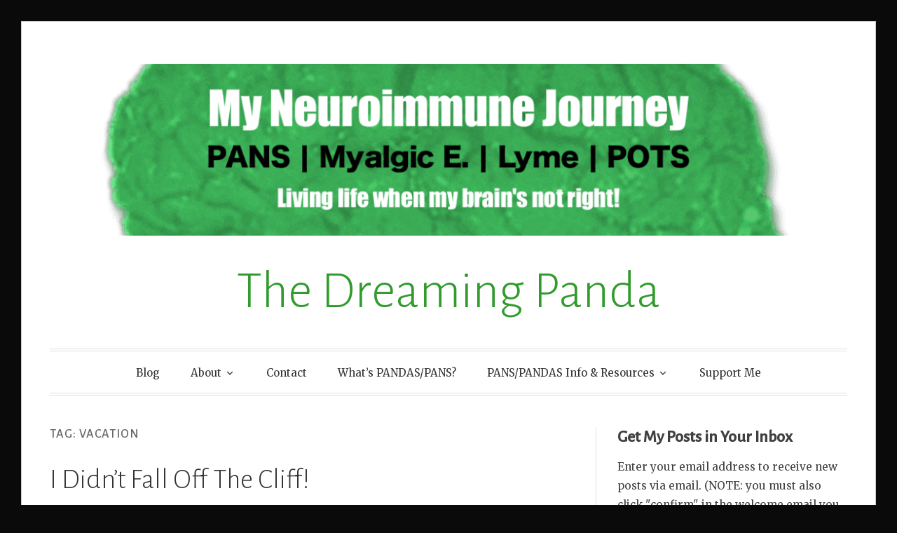

--- FILE ---
content_type: text/html; charset=UTF-8
request_url: https://thedreamingpanda.com/tag/vacation/
body_size: 22778
content:
<!DOCTYPE html>
<html dir="ltr" lang="en-US" prefix="og: https://ogp.me/ns#">
<head>
<meta charset="UTF-8">
<meta name="viewport" content="width=device-width, initial-scale=1">
<link rel="profile" href="http://gmpg.org/xfn/11">
<link rel="pingback" href="https://thedreamingpanda.com/xmlrpc.php">

<title>Vacation • The Dreaming Panda</title>

		<!-- All in One SEO 4.6.7.1 - aioseo.com -->
		<meta name="robots" content="max-image-preview:large" />
		<link rel="canonical" href="https://thedreamingpanda.com/tag/vacation/" />
		<meta name="generator" content="All in One SEO (AIOSEO) 4.6.7.1" />
		<script data-jetpack-boost="ignore" type="application/ld+json" class="aioseo-schema">
			{"@context":"https:\/\/schema.org","@graph":[{"@type":"BreadcrumbList","@id":"https:\/\/thedreamingpanda.com\/tag\/vacation\/#breadcrumblist","itemListElement":[{"@type":"ListItem","@id":"https:\/\/thedreamingpanda.com\/#listItem","position":1,"name":"Home","item":"https:\/\/thedreamingpanda.com\/","nextItem":"https:\/\/thedreamingpanda.com\/tag\/vacation\/#listItem"},{"@type":"ListItem","@id":"https:\/\/thedreamingpanda.com\/tag\/vacation\/#listItem","position":2,"name":"Vacation","previousItem":"https:\/\/thedreamingpanda.com\/#listItem"}]},{"@type":"CollectionPage","@id":"https:\/\/thedreamingpanda.com\/tag\/vacation\/#collectionpage","url":"https:\/\/thedreamingpanda.com\/tag\/vacation\/","name":"Vacation \u2022 The Dreaming Panda","inLanguage":"en-US","isPartOf":{"@id":"https:\/\/thedreamingpanda.com\/#website"},"breadcrumb":{"@id":"https:\/\/thedreamingpanda.com\/tag\/vacation\/#breadcrumblist"}},{"@type":"Person","@id":"https:\/\/thedreamingpanda.com\/#person","name":"DreamingPanda","image":{"@type":"ImageObject","@id":"https:\/\/thedreamingpanda.com\/tag\/vacation\/#personImage","url":"https:\/\/secure.gravatar.com\/avatar\/505c7de4078fc1e3bdd7f0ff7f3f652b4069a581514176bc77f06adc59834639?s=96&d=wavatar&r=g","width":96,"height":96,"caption":"DreamingPanda"}},{"@type":"WebSite","@id":"https:\/\/thedreamingpanda.com\/#website","url":"https:\/\/thedreamingpanda.com\/","name":"The Dreaming Panda","description":"My neuroimmune journey: PANS, ME, and POTS","inLanguage":"en-US","publisher":{"@id":"https:\/\/thedreamingpanda.com\/#person"}}]}
		</script>
		<!-- All in One SEO -->

<!-- Jetpack Site Verification Tags -->
<meta name="google-site-verification" content="oELX7xMiYpWbjoVVX927sja4BoL7RyiDGdmTvtLEajs" />
<link rel='dns-prefetch' href='//secure.gravatar.com' />
<link rel='dns-prefetch' href='//stats.wp.com' />
<link rel='dns-prefetch' href='//fonts.googleapis.com' />
<link rel='dns-prefetch' href='//i0.wp.com' />
<link rel='dns-prefetch' href='//c0.wp.com' />
<link rel='dns-prefetch' href='//jetpack.wordpress.com' />
<link rel='dns-prefetch' href='//s0.wp.com' />
<link rel='dns-prefetch' href='//public-api.wordpress.com' />
<link rel='dns-prefetch' href='//0.gravatar.com' />
<link rel='dns-prefetch' href='//1.gravatar.com' />
<link rel='dns-prefetch' href='//2.gravatar.com' />
<link rel='dns-prefetch' href='//widgets.wp.com' />
<link rel="alternate" type="application/rss+xml" title="The Dreaming Panda &raquo; Feed" href="https://thedreamingpanda.com/feed/" />
<link rel="alternate" type="application/rss+xml" title="The Dreaming Panda &raquo; Comments Feed" href="https://thedreamingpanda.com/comments/feed/" />
<link rel="alternate" type="application/rss+xml" title="The Dreaming Panda &raquo; Vacation Tag Feed" href="https://thedreamingpanda.com/tag/vacation/feed/" />
<style type="text/css" media="all">
.wpautoterms-footer{background-color:#ffffff;text-align:center;}
.wpautoterms-footer a{color:#000000;font-family:Arial, sans-serif;font-size:14px;}
.wpautoterms-footer .separator{color:#cccccc;font-family:Arial, sans-serif;font-size:14px;}</style>
<style id='wp-img-auto-sizes-contain-inline-css' type='text/css'>
img:is([sizes=auto i],[sizes^="auto," i]){contain-intrinsic-size:3000px 1500px}
/*# sourceURL=wp-img-auto-sizes-contain-inline-css */
</style>
<style id='wp-emoji-styles-inline-css' type='text/css'>

	img.wp-smiley, img.emoji {
		display: inline !important;
		border: none !important;
		box-shadow: none !important;
		height: 1em !important;
		width: 1em !important;
		margin: 0 0.07em !important;
		vertical-align: -0.1em !important;
		background: none !important;
		padding: 0 !important;
	}
/*# sourceURL=wp-emoji-styles-inline-css */
</style>
<style id='wp-block-library-inline-css' type='text/css'>
:root{--wp-block-synced-color:#7a00df;--wp-block-synced-color--rgb:122,0,223;--wp-bound-block-color:var(--wp-block-synced-color);--wp-editor-canvas-background:#ddd;--wp-admin-theme-color:#007cba;--wp-admin-theme-color--rgb:0,124,186;--wp-admin-theme-color-darker-10:#006ba1;--wp-admin-theme-color-darker-10--rgb:0,107,160.5;--wp-admin-theme-color-darker-20:#005a87;--wp-admin-theme-color-darker-20--rgb:0,90,135;--wp-admin-border-width-focus:2px}@media (min-resolution:192dpi){:root{--wp-admin-border-width-focus:1.5px}}.wp-element-button{cursor:pointer}:root .has-very-light-gray-background-color{background-color:#eee}:root .has-very-dark-gray-background-color{background-color:#313131}:root .has-very-light-gray-color{color:#eee}:root .has-very-dark-gray-color{color:#313131}:root .has-vivid-green-cyan-to-vivid-cyan-blue-gradient-background{background:linear-gradient(135deg,#00d084,#0693e3)}:root .has-purple-crush-gradient-background{background:linear-gradient(135deg,#34e2e4,#4721fb 50%,#ab1dfe)}:root .has-hazy-dawn-gradient-background{background:linear-gradient(135deg,#faaca8,#dad0ec)}:root .has-subdued-olive-gradient-background{background:linear-gradient(135deg,#fafae1,#67a671)}:root .has-atomic-cream-gradient-background{background:linear-gradient(135deg,#fdd79a,#004a59)}:root .has-nightshade-gradient-background{background:linear-gradient(135deg,#330968,#31cdcf)}:root .has-midnight-gradient-background{background:linear-gradient(135deg,#020381,#2874fc)}:root{--wp--preset--font-size--normal:16px;--wp--preset--font-size--huge:42px}.has-regular-font-size{font-size:1em}.has-larger-font-size{font-size:2.625em}.has-normal-font-size{font-size:var(--wp--preset--font-size--normal)}.has-huge-font-size{font-size:var(--wp--preset--font-size--huge)}.has-text-align-center{text-align:center}.has-text-align-left{text-align:left}.has-text-align-right{text-align:right}.has-fit-text{white-space:nowrap!important}#end-resizable-editor-section{display:none}.aligncenter{clear:both}.items-justified-left{justify-content:flex-start}.items-justified-center{justify-content:center}.items-justified-right{justify-content:flex-end}.items-justified-space-between{justify-content:space-between}.screen-reader-text{border:0;clip-path:inset(50%);height:1px;margin:-1px;overflow:hidden;padding:0;position:absolute;width:1px;word-wrap:normal!important}.screen-reader-text:focus{background-color:#ddd;clip-path:none;color:#444;display:block;font-size:1em;height:auto;left:5px;line-height:normal;padding:15px 23px 14px;text-decoration:none;top:5px;width:auto;z-index:100000}html :where(.has-border-color){border-style:solid}html :where([style*=border-top-color]){border-top-style:solid}html :where([style*=border-right-color]){border-right-style:solid}html :where([style*=border-bottom-color]){border-bottom-style:solid}html :where([style*=border-left-color]){border-left-style:solid}html :where([style*=border-width]){border-style:solid}html :where([style*=border-top-width]){border-top-style:solid}html :where([style*=border-right-width]){border-right-style:solid}html :where([style*=border-bottom-width]){border-bottom-style:solid}html :where([style*=border-left-width]){border-left-style:solid}html :where(img[class*=wp-image-]){height:auto;max-width:100%}:where(figure){margin:0 0 1em}html :where(.is-position-sticky){--wp-admin--admin-bar--position-offset:var(--wp-admin--admin-bar--height,0px)}@media screen and (max-width:600px){html :where(.is-position-sticky){--wp-admin--admin-bar--position-offset:0px}}

/*# sourceURL=wp-block-library-inline-css */
</style><style id='wp-block-archives-inline-css' type='text/css'>
.wp-block-archives{box-sizing:border-box}.wp-block-archives-dropdown label{display:block}
/*# sourceURL=https://c0.wp.com/c/6.9/wp-includes/blocks/archives/style.min.css */
</style>
<style id='wp-block-categories-inline-css' type='text/css'>
.wp-block-categories{box-sizing:border-box}.wp-block-categories.alignleft{margin-right:2em}.wp-block-categories.alignright{margin-left:2em}.wp-block-categories.wp-block-categories-dropdown.aligncenter{text-align:center}.wp-block-categories .wp-block-categories__label{display:block;width:100%}
/*# sourceURL=https://c0.wp.com/c/6.9/wp-includes/blocks/categories/style.min.css */
</style>
<style id='wp-block-heading-inline-css' type='text/css'>
h1:where(.wp-block-heading).has-background,h2:where(.wp-block-heading).has-background,h3:where(.wp-block-heading).has-background,h4:where(.wp-block-heading).has-background,h5:where(.wp-block-heading).has-background,h6:where(.wp-block-heading).has-background{padding:1.25em 2.375em}h1.has-text-align-left[style*=writing-mode]:where([style*=vertical-lr]),h1.has-text-align-right[style*=writing-mode]:where([style*=vertical-rl]),h2.has-text-align-left[style*=writing-mode]:where([style*=vertical-lr]),h2.has-text-align-right[style*=writing-mode]:where([style*=vertical-rl]),h3.has-text-align-left[style*=writing-mode]:where([style*=vertical-lr]),h3.has-text-align-right[style*=writing-mode]:where([style*=vertical-rl]),h4.has-text-align-left[style*=writing-mode]:where([style*=vertical-lr]),h4.has-text-align-right[style*=writing-mode]:where([style*=vertical-rl]),h5.has-text-align-left[style*=writing-mode]:where([style*=vertical-lr]),h5.has-text-align-right[style*=writing-mode]:where([style*=vertical-rl]),h6.has-text-align-left[style*=writing-mode]:where([style*=vertical-lr]),h6.has-text-align-right[style*=writing-mode]:where([style*=vertical-rl]){rotate:180deg}
/*# sourceURL=https://c0.wp.com/c/6.9/wp-includes/blocks/heading/style.min.css */
</style>
<style id='wp-block-columns-inline-css' type='text/css'>
.wp-block-columns{box-sizing:border-box;display:flex;flex-wrap:wrap!important}@media (min-width:782px){.wp-block-columns{flex-wrap:nowrap!important}}.wp-block-columns{align-items:normal!important}.wp-block-columns.are-vertically-aligned-top{align-items:flex-start}.wp-block-columns.are-vertically-aligned-center{align-items:center}.wp-block-columns.are-vertically-aligned-bottom{align-items:flex-end}@media (max-width:781px){.wp-block-columns:not(.is-not-stacked-on-mobile)>.wp-block-column{flex-basis:100%!important}}@media (min-width:782px){.wp-block-columns:not(.is-not-stacked-on-mobile)>.wp-block-column{flex-basis:0;flex-grow:1}.wp-block-columns:not(.is-not-stacked-on-mobile)>.wp-block-column[style*=flex-basis]{flex-grow:0}}.wp-block-columns.is-not-stacked-on-mobile{flex-wrap:nowrap!important}.wp-block-columns.is-not-stacked-on-mobile>.wp-block-column{flex-basis:0;flex-grow:1}.wp-block-columns.is-not-stacked-on-mobile>.wp-block-column[style*=flex-basis]{flex-grow:0}:where(.wp-block-columns){margin-bottom:1.75em}:where(.wp-block-columns.has-background){padding:1.25em 2.375em}.wp-block-column{flex-grow:1;min-width:0;overflow-wrap:break-word;word-break:break-word}.wp-block-column.is-vertically-aligned-top{align-self:flex-start}.wp-block-column.is-vertically-aligned-center{align-self:center}.wp-block-column.is-vertically-aligned-bottom{align-self:flex-end}.wp-block-column.is-vertically-aligned-stretch{align-self:stretch}.wp-block-column.is-vertically-aligned-bottom,.wp-block-column.is-vertically-aligned-center,.wp-block-column.is-vertically-aligned-top{width:100%}
/*# sourceURL=https://c0.wp.com/c/6.9/wp-includes/blocks/columns/style.min.css */
</style>
<style id='wp-block-group-inline-css' type='text/css'>
.wp-block-group{box-sizing:border-box}:where(.wp-block-group.wp-block-group-is-layout-constrained){position:relative}
/*# sourceURL=https://c0.wp.com/c/6.9/wp-includes/blocks/group/style.min.css */
</style>
<style id='wp-block-paragraph-inline-css' type='text/css'>
.is-small-text{font-size:.875em}.is-regular-text{font-size:1em}.is-large-text{font-size:2.25em}.is-larger-text{font-size:3em}.has-drop-cap:not(:focus):first-letter{float:left;font-size:8.4em;font-style:normal;font-weight:100;line-height:.68;margin:.05em .1em 0 0;text-transform:uppercase}body.rtl .has-drop-cap:not(:focus):first-letter{float:none;margin-left:.1em}p.has-drop-cap.has-background{overflow:hidden}:root :where(p.has-background){padding:1.25em 2.375em}:where(p.has-text-color:not(.has-link-color)) a{color:inherit}p.has-text-align-left[style*="writing-mode:vertical-lr"],p.has-text-align-right[style*="writing-mode:vertical-rl"]{rotate:180deg}
/*# sourceURL=https://c0.wp.com/c/6.9/wp-includes/blocks/paragraph/style.min.css */
</style>
<style id='wp-block-separator-inline-css' type='text/css'>
@charset "UTF-8";.wp-block-separator{border:none;border-top:2px solid}:root :where(.wp-block-separator.is-style-dots){height:auto;line-height:1;text-align:center}:root :where(.wp-block-separator.is-style-dots):before{color:currentColor;content:"···";font-family:serif;font-size:1.5em;letter-spacing:2em;padding-left:2em}.wp-block-separator.is-style-dots{background:none!important;border:none!important}
/*# sourceURL=https://c0.wp.com/c/6.9/wp-includes/blocks/separator/style.min.css */
</style>
<style id='wp-block-social-links-inline-css' type='text/css'>
.wp-block-social-links{background:none;box-sizing:border-box;margin-left:0;padding-left:0;padding-right:0;text-indent:0}.wp-block-social-links .wp-social-link a,.wp-block-social-links .wp-social-link a:hover{border-bottom:0;box-shadow:none;text-decoration:none}.wp-block-social-links .wp-social-link svg{height:1em;width:1em}.wp-block-social-links .wp-social-link span:not(.screen-reader-text){font-size:.65em;margin-left:.5em;margin-right:.5em}.wp-block-social-links.has-small-icon-size{font-size:16px}.wp-block-social-links,.wp-block-social-links.has-normal-icon-size{font-size:24px}.wp-block-social-links.has-large-icon-size{font-size:36px}.wp-block-social-links.has-huge-icon-size{font-size:48px}.wp-block-social-links.aligncenter{display:flex;justify-content:center}.wp-block-social-links.alignright{justify-content:flex-end}.wp-block-social-link{border-radius:9999px;display:block}@media not (prefers-reduced-motion){.wp-block-social-link{transition:transform .1s ease}}.wp-block-social-link{height:auto}.wp-block-social-link a{align-items:center;display:flex;line-height:0}.wp-block-social-link:hover{transform:scale(1.1)}.wp-block-social-links .wp-block-social-link.wp-social-link{display:inline-block;margin:0;padding:0}.wp-block-social-links .wp-block-social-link.wp-social-link .wp-block-social-link-anchor,.wp-block-social-links .wp-block-social-link.wp-social-link .wp-block-social-link-anchor svg,.wp-block-social-links .wp-block-social-link.wp-social-link .wp-block-social-link-anchor:active,.wp-block-social-links .wp-block-social-link.wp-social-link .wp-block-social-link-anchor:hover,.wp-block-social-links .wp-block-social-link.wp-social-link .wp-block-social-link-anchor:visited{color:currentColor;fill:currentColor}:where(.wp-block-social-links:not(.is-style-logos-only)) .wp-social-link{background-color:#f0f0f0;color:#444}:where(.wp-block-social-links:not(.is-style-logos-only)) .wp-social-link-amazon{background-color:#f90;color:#fff}:where(.wp-block-social-links:not(.is-style-logos-only)) .wp-social-link-bandcamp{background-color:#1ea0c3;color:#fff}:where(.wp-block-social-links:not(.is-style-logos-only)) .wp-social-link-behance{background-color:#0757fe;color:#fff}:where(.wp-block-social-links:not(.is-style-logos-only)) .wp-social-link-bluesky{background-color:#0a7aff;color:#fff}:where(.wp-block-social-links:not(.is-style-logos-only)) .wp-social-link-codepen{background-color:#1e1f26;color:#fff}:where(.wp-block-social-links:not(.is-style-logos-only)) .wp-social-link-deviantart{background-color:#02e49b;color:#fff}:where(.wp-block-social-links:not(.is-style-logos-only)) .wp-social-link-discord{background-color:#5865f2;color:#fff}:where(.wp-block-social-links:not(.is-style-logos-only)) .wp-social-link-dribbble{background-color:#e94c89;color:#fff}:where(.wp-block-social-links:not(.is-style-logos-only)) .wp-social-link-dropbox{background-color:#4280ff;color:#fff}:where(.wp-block-social-links:not(.is-style-logos-only)) .wp-social-link-etsy{background-color:#f45800;color:#fff}:where(.wp-block-social-links:not(.is-style-logos-only)) .wp-social-link-facebook{background-color:#0866ff;color:#fff}:where(.wp-block-social-links:not(.is-style-logos-only)) .wp-social-link-fivehundredpx{background-color:#000;color:#fff}:where(.wp-block-social-links:not(.is-style-logos-only)) .wp-social-link-flickr{background-color:#0461dd;color:#fff}:where(.wp-block-social-links:not(.is-style-logos-only)) .wp-social-link-foursquare{background-color:#e65678;color:#fff}:where(.wp-block-social-links:not(.is-style-logos-only)) .wp-social-link-github{background-color:#24292d;color:#fff}:where(.wp-block-social-links:not(.is-style-logos-only)) .wp-social-link-goodreads{background-color:#eceadd;color:#382110}:where(.wp-block-social-links:not(.is-style-logos-only)) .wp-social-link-google{background-color:#ea4434;color:#fff}:where(.wp-block-social-links:not(.is-style-logos-only)) .wp-social-link-gravatar{background-color:#1d4fc4;color:#fff}:where(.wp-block-social-links:not(.is-style-logos-only)) .wp-social-link-instagram{background-color:#f00075;color:#fff}:where(.wp-block-social-links:not(.is-style-logos-only)) .wp-social-link-lastfm{background-color:#e21b24;color:#fff}:where(.wp-block-social-links:not(.is-style-logos-only)) .wp-social-link-linkedin{background-color:#0d66c2;color:#fff}:where(.wp-block-social-links:not(.is-style-logos-only)) .wp-social-link-mastodon{background-color:#3288d4;color:#fff}:where(.wp-block-social-links:not(.is-style-logos-only)) .wp-social-link-medium{background-color:#000;color:#fff}:where(.wp-block-social-links:not(.is-style-logos-only)) .wp-social-link-meetup{background-color:#f6405f;color:#fff}:where(.wp-block-social-links:not(.is-style-logos-only)) .wp-social-link-patreon{background-color:#000;color:#fff}:where(.wp-block-social-links:not(.is-style-logos-only)) .wp-social-link-pinterest{background-color:#e60122;color:#fff}:where(.wp-block-social-links:not(.is-style-logos-only)) .wp-social-link-pocket{background-color:#ef4155;color:#fff}:where(.wp-block-social-links:not(.is-style-logos-only)) .wp-social-link-reddit{background-color:#ff4500;color:#fff}:where(.wp-block-social-links:not(.is-style-logos-only)) .wp-social-link-skype{background-color:#0478d7;color:#fff}:where(.wp-block-social-links:not(.is-style-logos-only)) .wp-social-link-snapchat{background-color:#fefc00;color:#fff;stroke:#000}:where(.wp-block-social-links:not(.is-style-logos-only)) .wp-social-link-soundcloud{background-color:#ff5600;color:#fff}:where(.wp-block-social-links:not(.is-style-logos-only)) .wp-social-link-spotify{background-color:#1bd760;color:#fff}:where(.wp-block-social-links:not(.is-style-logos-only)) .wp-social-link-telegram{background-color:#2aabee;color:#fff}:where(.wp-block-social-links:not(.is-style-logos-only)) .wp-social-link-threads{background-color:#000;color:#fff}:where(.wp-block-social-links:not(.is-style-logos-only)) .wp-social-link-tiktok{background-color:#000;color:#fff}:where(.wp-block-social-links:not(.is-style-logos-only)) .wp-social-link-tumblr{background-color:#011835;color:#fff}:where(.wp-block-social-links:not(.is-style-logos-only)) .wp-social-link-twitch{background-color:#6440a4;color:#fff}:where(.wp-block-social-links:not(.is-style-logos-only)) .wp-social-link-twitter{background-color:#1da1f2;color:#fff}:where(.wp-block-social-links:not(.is-style-logos-only)) .wp-social-link-vimeo{background-color:#1eb7ea;color:#fff}:where(.wp-block-social-links:not(.is-style-logos-only)) .wp-social-link-vk{background-color:#4680c2;color:#fff}:where(.wp-block-social-links:not(.is-style-logos-only)) .wp-social-link-wordpress{background-color:#3499cd;color:#fff}:where(.wp-block-social-links:not(.is-style-logos-only)) .wp-social-link-whatsapp{background-color:#25d366;color:#fff}:where(.wp-block-social-links:not(.is-style-logos-only)) .wp-social-link-x{background-color:#000;color:#fff}:where(.wp-block-social-links:not(.is-style-logos-only)) .wp-social-link-yelp{background-color:#d32422;color:#fff}:where(.wp-block-social-links:not(.is-style-logos-only)) .wp-social-link-youtube{background-color:red;color:#fff}:where(.wp-block-social-links.is-style-logos-only) .wp-social-link{background:none}:where(.wp-block-social-links.is-style-logos-only) .wp-social-link svg{height:1.25em;width:1.25em}:where(.wp-block-social-links.is-style-logos-only) .wp-social-link-amazon{color:#f90}:where(.wp-block-social-links.is-style-logos-only) .wp-social-link-bandcamp{color:#1ea0c3}:where(.wp-block-social-links.is-style-logos-only) .wp-social-link-behance{color:#0757fe}:where(.wp-block-social-links.is-style-logos-only) .wp-social-link-bluesky{color:#0a7aff}:where(.wp-block-social-links.is-style-logos-only) .wp-social-link-codepen{color:#1e1f26}:where(.wp-block-social-links.is-style-logos-only) .wp-social-link-deviantart{color:#02e49b}:where(.wp-block-social-links.is-style-logos-only) .wp-social-link-discord{color:#5865f2}:where(.wp-block-social-links.is-style-logos-only) .wp-social-link-dribbble{color:#e94c89}:where(.wp-block-social-links.is-style-logos-only) .wp-social-link-dropbox{color:#4280ff}:where(.wp-block-social-links.is-style-logos-only) .wp-social-link-etsy{color:#f45800}:where(.wp-block-social-links.is-style-logos-only) .wp-social-link-facebook{color:#0866ff}:where(.wp-block-social-links.is-style-logos-only) .wp-social-link-fivehundredpx{color:#000}:where(.wp-block-social-links.is-style-logos-only) .wp-social-link-flickr{color:#0461dd}:where(.wp-block-social-links.is-style-logos-only) .wp-social-link-foursquare{color:#e65678}:where(.wp-block-social-links.is-style-logos-only) .wp-social-link-github{color:#24292d}:where(.wp-block-social-links.is-style-logos-only) .wp-social-link-goodreads{color:#382110}:where(.wp-block-social-links.is-style-logos-only) .wp-social-link-google{color:#ea4434}:where(.wp-block-social-links.is-style-logos-only) .wp-social-link-gravatar{color:#1d4fc4}:where(.wp-block-social-links.is-style-logos-only) .wp-social-link-instagram{color:#f00075}:where(.wp-block-social-links.is-style-logos-only) .wp-social-link-lastfm{color:#e21b24}:where(.wp-block-social-links.is-style-logos-only) .wp-social-link-linkedin{color:#0d66c2}:where(.wp-block-social-links.is-style-logos-only) .wp-social-link-mastodon{color:#3288d4}:where(.wp-block-social-links.is-style-logos-only) .wp-social-link-medium{color:#000}:where(.wp-block-social-links.is-style-logos-only) .wp-social-link-meetup{color:#f6405f}:where(.wp-block-social-links.is-style-logos-only) .wp-social-link-patreon{color:#000}:where(.wp-block-social-links.is-style-logos-only) .wp-social-link-pinterest{color:#e60122}:where(.wp-block-social-links.is-style-logos-only) .wp-social-link-pocket{color:#ef4155}:where(.wp-block-social-links.is-style-logos-only) .wp-social-link-reddit{color:#ff4500}:where(.wp-block-social-links.is-style-logos-only) .wp-social-link-skype{color:#0478d7}:where(.wp-block-social-links.is-style-logos-only) .wp-social-link-snapchat{color:#fff;stroke:#000}:where(.wp-block-social-links.is-style-logos-only) .wp-social-link-soundcloud{color:#ff5600}:where(.wp-block-social-links.is-style-logos-only) .wp-social-link-spotify{color:#1bd760}:where(.wp-block-social-links.is-style-logos-only) .wp-social-link-telegram{color:#2aabee}:where(.wp-block-social-links.is-style-logos-only) .wp-social-link-threads{color:#000}:where(.wp-block-social-links.is-style-logos-only) .wp-social-link-tiktok{color:#000}:where(.wp-block-social-links.is-style-logos-only) .wp-social-link-tumblr{color:#011835}:where(.wp-block-social-links.is-style-logos-only) .wp-social-link-twitch{color:#6440a4}:where(.wp-block-social-links.is-style-logos-only) .wp-social-link-twitter{color:#1da1f2}:where(.wp-block-social-links.is-style-logos-only) .wp-social-link-vimeo{color:#1eb7ea}:where(.wp-block-social-links.is-style-logos-only) .wp-social-link-vk{color:#4680c2}:where(.wp-block-social-links.is-style-logos-only) .wp-social-link-whatsapp{color:#25d366}:where(.wp-block-social-links.is-style-logos-only) .wp-social-link-wordpress{color:#3499cd}:where(.wp-block-social-links.is-style-logos-only) .wp-social-link-x{color:#000}:where(.wp-block-social-links.is-style-logos-only) .wp-social-link-yelp{color:#d32422}:where(.wp-block-social-links.is-style-logos-only) .wp-social-link-youtube{color:red}.wp-block-social-links.is-style-pill-shape .wp-social-link{width:auto}:root :where(.wp-block-social-links .wp-social-link a){padding:.25em}:root :where(.wp-block-social-links.is-style-logos-only .wp-social-link a){padding:0}:root :where(.wp-block-social-links.is-style-pill-shape .wp-social-link a){padding-left:.6666666667em;padding-right:.6666666667em}.wp-block-social-links:not(.has-icon-color):not(.has-icon-background-color) .wp-social-link-snapchat .wp-block-social-link-label{color:#000}
/*# sourceURL=https://c0.wp.com/c/6.9/wp-includes/blocks/social-links/style.min.css */
</style>
<style id='wp-block-spacer-inline-css' type='text/css'>
.wp-block-spacer{clear:both}
/*# sourceURL=https://c0.wp.com/c/6.9/wp-includes/blocks/spacer/style.min.css */
</style>
<style id='global-styles-inline-css' type='text/css'>
:root{--wp--preset--aspect-ratio--square: 1;--wp--preset--aspect-ratio--4-3: 4/3;--wp--preset--aspect-ratio--3-4: 3/4;--wp--preset--aspect-ratio--3-2: 3/2;--wp--preset--aspect-ratio--2-3: 2/3;--wp--preset--aspect-ratio--16-9: 16/9;--wp--preset--aspect-ratio--9-16: 9/16;--wp--preset--color--black: #000000;--wp--preset--color--cyan-bluish-gray: #abb8c3;--wp--preset--color--white: #fff;--wp--preset--color--pale-pink: #f78da7;--wp--preset--color--vivid-red: #cf2e2e;--wp--preset--color--luminous-vivid-orange: #ff6900;--wp--preset--color--luminous-vivid-amber: #fcb900;--wp--preset--color--light-green-cyan: #7bdcb5;--wp--preset--color--vivid-green-cyan: #00d084;--wp--preset--color--pale-cyan-blue: #8ed1fc;--wp--preset--color--vivid-cyan-blue: #0693e3;--wp--preset--color--vivid-purple: #9b51e0;--wp--preset--color--blue: #2590ec;--wp--preset--color--dark-gray: #404040;--wp--preset--color--medium-gray: #666;--wp--preset--color--light-gray: #eee;--wp--preset--gradient--vivid-cyan-blue-to-vivid-purple: linear-gradient(135deg,rgb(6,147,227) 0%,rgb(155,81,224) 100%);--wp--preset--gradient--light-green-cyan-to-vivid-green-cyan: linear-gradient(135deg,rgb(122,220,180) 0%,rgb(0,208,130) 100%);--wp--preset--gradient--luminous-vivid-amber-to-luminous-vivid-orange: linear-gradient(135deg,rgb(252,185,0) 0%,rgb(255,105,0) 100%);--wp--preset--gradient--luminous-vivid-orange-to-vivid-red: linear-gradient(135deg,rgb(255,105,0) 0%,rgb(207,46,46) 100%);--wp--preset--gradient--very-light-gray-to-cyan-bluish-gray: linear-gradient(135deg,rgb(238,238,238) 0%,rgb(169,184,195) 100%);--wp--preset--gradient--cool-to-warm-spectrum: linear-gradient(135deg,rgb(74,234,220) 0%,rgb(151,120,209) 20%,rgb(207,42,186) 40%,rgb(238,44,130) 60%,rgb(251,105,98) 80%,rgb(254,248,76) 100%);--wp--preset--gradient--blush-light-purple: linear-gradient(135deg,rgb(255,206,236) 0%,rgb(152,150,240) 100%);--wp--preset--gradient--blush-bordeaux: linear-gradient(135deg,rgb(254,205,165) 0%,rgb(254,45,45) 50%,rgb(107,0,62) 100%);--wp--preset--gradient--luminous-dusk: linear-gradient(135deg,rgb(255,203,112) 0%,rgb(199,81,192) 50%,rgb(65,88,208) 100%);--wp--preset--gradient--pale-ocean: linear-gradient(135deg,rgb(255,245,203) 0%,rgb(182,227,212) 50%,rgb(51,167,181) 100%);--wp--preset--gradient--electric-grass: linear-gradient(135deg,rgb(202,248,128) 0%,rgb(113,206,126) 100%);--wp--preset--gradient--midnight: linear-gradient(135deg,rgb(2,3,129) 0%,rgb(40,116,252) 100%);--wp--preset--font-size--small: 13px;--wp--preset--font-size--medium: 20px;--wp--preset--font-size--large: 36px;--wp--preset--font-size--x-large: 42px;--wp--preset--spacing--20: 0.44rem;--wp--preset--spacing--30: 0.67rem;--wp--preset--spacing--40: 1rem;--wp--preset--spacing--50: 1.5rem;--wp--preset--spacing--60: 2.25rem;--wp--preset--spacing--70: 3.38rem;--wp--preset--spacing--80: 5.06rem;--wp--preset--shadow--natural: 6px 6px 9px rgba(0, 0, 0, 0.2);--wp--preset--shadow--deep: 12px 12px 50px rgba(0, 0, 0, 0.4);--wp--preset--shadow--sharp: 6px 6px 0px rgba(0, 0, 0, 0.2);--wp--preset--shadow--outlined: 6px 6px 0px -3px rgb(255, 255, 255), 6px 6px rgb(0, 0, 0);--wp--preset--shadow--crisp: 6px 6px 0px rgb(0, 0, 0);}:where(.is-layout-flex){gap: 0.5em;}:where(.is-layout-grid){gap: 0.5em;}body .is-layout-flex{display: flex;}.is-layout-flex{flex-wrap: wrap;align-items: center;}.is-layout-flex > :is(*, div){margin: 0;}body .is-layout-grid{display: grid;}.is-layout-grid > :is(*, div){margin: 0;}:where(.wp-block-columns.is-layout-flex){gap: 2em;}:where(.wp-block-columns.is-layout-grid){gap: 2em;}:where(.wp-block-post-template.is-layout-flex){gap: 1.25em;}:where(.wp-block-post-template.is-layout-grid){gap: 1.25em;}.has-black-color{color: var(--wp--preset--color--black) !important;}.has-cyan-bluish-gray-color{color: var(--wp--preset--color--cyan-bluish-gray) !important;}.has-white-color{color: var(--wp--preset--color--white) !important;}.has-pale-pink-color{color: var(--wp--preset--color--pale-pink) !important;}.has-vivid-red-color{color: var(--wp--preset--color--vivid-red) !important;}.has-luminous-vivid-orange-color{color: var(--wp--preset--color--luminous-vivid-orange) !important;}.has-luminous-vivid-amber-color{color: var(--wp--preset--color--luminous-vivid-amber) !important;}.has-light-green-cyan-color{color: var(--wp--preset--color--light-green-cyan) !important;}.has-vivid-green-cyan-color{color: var(--wp--preset--color--vivid-green-cyan) !important;}.has-pale-cyan-blue-color{color: var(--wp--preset--color--pale-cyan-blue) !important;}.has-vivid-cyan-blue-color{color: var(--wp--preset--color--vivid-cyan-blue) !important;}.has-vivid-purple-color{color: var(--wp--preset--color--vivid-purple) !important;}.has-black-background-color{background-color: var(--wp--preset--color--black) !important;}.has-cyan-bluish-gray-background-color{background-color: var(--wp--preset--color--cyan-bluish-gray) !important;}.has-white-background-color{background-color: var(--wp--preset--color--white) !important;}.has-pale-pink-background-color{background-color: var(--wp--preset--color--pale-pink) !important;}.has-vivid-red-background-color{background-color: var(--wp--preset--color--vivid-red) !important;}.has-luminous-vivid-orange-background-color{background-color: var(--wp--preset--color--luminous-vivid-orange) !important;}.has-luminous-vivid-amber-background-color{background-color: var(--wp--preset--color--luminous-vivid-amber) !important;}.has-light-green-cyan-background-color{background-color: var(--wp--preset--color--light-green-cyan) !important;}.has-vivid-green-cyan-background-color{background-color: var(--wp--preset--color--vivid-green-cyan) !important;}.has-pale-cyan-blue-background-color{background-color: var(--wp--preset--color--pale-cyan-blue) !important;}.has-vivid-cyan-blue-background-color{background-color: var(--wp--preset--color--vivid-cyan-blue) !important;}.has-vivid-purple-background-color{background-color: var(--wp--preset--color--vivid-purple) !important;}.has-black-border-color{border-color: var(--wp--preset--color--black) !important;}.has-cyan-bluish-gray-border-color{border-color: var(--wp--preset--color--cyan-bluish-gray) !important;}.has-white-border-color{border-color: var(--wp--preset--color--white) !important;}.has-pale-pink-border-color{border-color: var(--wp--preset--color--pale-pink) !important;}.has-vivid-red-border-color{border-color: var(--wp--preset--color--vivid-red) !important;}.has-luminous-vivid-orange-border-color{border-color: var(--wp--preset--color--luminous-vivid-orange) !important;}.has-luminous-vivid-amber-border-color{border-color: var(--wp--preset--color--luminous-vivid-amber) !important;}.has-light-green-cyan-border-color{border-color: var(--wp--preset--color--light-green-cyan) !important;}.has-vivid-green-cyan-border-color{border-color: var(--wp--preset--color--vivid-green-cyan) !important;}.has-pale-cyan-blue-border-color{border-color: var(--wp--preset--color--pale-cyan-blue) !important;}.has-vivid-cyan-blue-border-color{border-color: var(--wp--preset--color--vivid-cyan-blue) !important;}.has-vivid-purple-border-color{border-color: var(--wp--preset--color--vivid-purple) !important;}.has-vivid-cyan-blue-to-vivid-purple-gradient-background{background: var(--wp--preset--gradient--vivid-cyan-blue-to-vivid-purple) !important;}.has-light-green-cyan-to-vivid-green-cyan-gradient-background{background: var(--wp--preset--gradient--light-green-cyan-to-vivid-green-cyan) !important;}.has-luminous-vivid-amber-to-luminous-vivid-orange-gradient-background{background: var(--wp--preset--gradient--luminous-vivid-amber-to-luminous-vivid-orange) !important;}.has-luminous-vivid-orange-to-vivid-red-gradient-background{background: var(--wp--preset--gradient--luminous-vivid-orange-to-vivid-red) !important;}.has-very-light-gray-to-cyan-bluish-gray-gradient-background{background: var(--wp--preset--gradient--very-light-gray-to-cyan-bluish-gray) !important;}.has-cool-to-warm-spectrum-gradient-background{background: var(--wp--preset--gradient--cool-to-warm-spectrum) !important;}.has-blush-light-purple-gradient-background{background: var(--wp--preset--gradient--blush-light-purple) !important;}.has-blush-bordeaux-gradient-background{background: var(--wp--preset--gradient--blush-bordeaux) !important;}.has-luminous-dusk-gradient-background{background: var(--wp--preset--gradient--luminous-dusk) !important;}.has-pale-ocean-gradient-background{background: var(--wp--preset--gradient--pale-ocean) !important;}.has-electric-grass-gradient-background{background: var(--wp--preset--gradient--electric-grass) !important;}.has-midnight-gradient-background{background: var(--wp--preset--gradient--midnight) !important;}.has-small-font-size{font-size: var(--wp--preset--font-size--small) !important;}.has-medium-font-size{font-size: var(--wp--preset--font-size--medium) !important;}.has-large-font-size{font-size: var(--wp--preset--font-size--large) !important;}.has-x-large-font-size{font-size: var(--wp--preset--font-size--x-large) !important;}
:where(.wp-block-columns.is-layout-flex){gap: 2em;}:where(.wp-block-columns.is-layout-grid){gap: 2em;}
/*# sourceURL=global-styles-inline-css */
</style>
<style id='core-block-supports-inline-css' type='text/css'>
.wp-container-core-social-links-is-layout-41b81202{flex-wrap:nowrap;}.wp-container-core-columns-is-layout-9d6595d7{flex-wrap:nowrap;}
/*# sourceURL=core-block-supports-inline-css */
</style>

<style id='classic-theme-styles-inline-css' type='text/css'>
/*! This file is auto-generated */
.wp-block-button__link{color:#fff;background-color:#32373c;border-radius:9999px;box-shadow:none;text-decoration:none;padding:calc(.667em + 2px) calc(1.333em + 2px);font-size:1.125em}.wp-block-file__button{background:#32373c;color:#fff;text-decoration:none}
/*# sourceURL=/wp-includes/css/classic-themes.min.css */
</style>
<link rel='stylesheet' id='wpautoterms_css-css' href='https://thedreamingpanda.com/wp-content/plugins/auto-terms-of-service-and-privacy-policy/css/wpautoterms.css?ver=6.9' type='text/css' media='all' />
<link rel='stylesheet' id='toujours-style-css' href='https://thedreamingpanda.com/wp-content/themes/toujours-wpcom/style.css?ver=6.9' type='text/css' media='all' />
<link rel='stylesheet' id='toujours-fonts-css' href='https://fonts.googleapis.com/css?family=Alegreya+Sans%3A300%2C500%2C300italic%2C500italic%7CMerriweather%3A700italic%2C400%2C400italic%2C700%2C600&#038;subset=latin%2Clatin-ext' type='text/css' media='all' />
<link rel='stylesheet' id='toujours-blocks-css' href='https://thedreamingpanda.com/wp-content/themes/toujours-wpcom/blocks.css?ver=6.9' type='text/css' media='all' />
<link rel='stylesheet' id='genericons-css' href='https://c0.wp.com/p/jetpack/13.6.1/_inc/genericons/genericons/genericons.css' type='text/css' media='all' />
<link rel='stylesheet' id='jetpack_css-css' href='https://c0.wp.com/p/jetpack/13.6.1/css/jetpack.css' type='text/css' media='all' />
<script data-jetpack-boost="ignore" type="text/javascript" src="https://c0.wp.com/c/6.9/wp-includes/js/jquery/jquery.min.js" id="jquery-core-js"></script>




<link rel="https://api.w.org/" href="https://thedreamingpanda.com/wp-json/" /><link rel="alternate" title="JSON" type="application/json" href="https://thedreamingpanda.com/wp-json/wp/v2/tags/122" /><link rel="EditURI" type="application/rsd+xml" title="RSD" href="https://thedreamingpanda.com/xmlrpc.php?rsd" />
<meta name="generator" content="WordPress 6.9" />
	<style>img#wpstats{display:none}</style>
			<style type="text/css">
			.site-title a {
			color: #329b2d;
		}
		</style>
	<style type="text/css" id="custom-background-css">
body.custom-background { background-color: #0a0a0a; }
</style>
	<link rel="icon" href="https://i0.wp.com/thedreamingpanda.com/wp-content/uploads/2020/05/cropped-cropped-panda-pillow-small-fb.jpg?fit=32%2C32&#038;ssl=1" sizes="32x32" />
<link rel="icon" href="https://i0.wp.com/thedreamingpanda.com/wp-content/uploads/2020/05/cropped-cropped-panda-pillow-small-fb.jpg?fit=192%2C192&#038;ssl=1" sizes="192x192" />
<link rel="apple-touch-icon" href="https://i0.wp.com/thedreamingpanda.com/wp-content/uploads/2020/05/cropped-cropped-panda-pillow-small-fb.jpg?fit=180%2C180&#038;ssl=1" />
<meta name="msapplication-TileImage" content="https://i0.wp.com/thedreamingpanda.com/wp-content/uploads/2020/05/cropped-cropped-panda-pillow-small-fb.jpg?fit=270%2C270&#038;ssl=1" />
<style id='jetpack-block-subscriptions-inline-css' type='text/css'>
.is-style-compact .is-not-subscriber .wp-block-button__link,.is-style-compact .is-not-subscriber .wp-block-jetpack-subscriptions__button{border-end-start-radius:0!important;border-start-start-radius:0!important;margin-inline-start:0!important}.is-style-compact .is-not-subscriber .components-text-control__input,.is-style-compact .is-not-subscriber p#subscribe-email input[type=email]{border-end-end-radius:0!important;border-start-end-radius:0!important}.is-style-compact:not(.wp-block-jetpack-subscriptions__use-newline) .components-text-control__input{border-inline-end-width:0!important}.wp-block-jetpack-subscriptions.wp-block-jetpack-subscriptions__supports-newline .wp-block-jetpack-subscriptions__form-container{display:flex;flex-direction:column}.wp-block-jetpack-subscriptions.wp-block-jetpack-subscriptions__supports-newline:not(.wp-block-jetpack-subscriptions__use-newline) .is-not-subscriber .wp-block-jetpack-subscriptions__form-elements{align-items:flex-start;display:flex}.wp-block-jetpack-subscriptions.wp-block-jetpack-subscriptions__supports-newline:not(.wp-block-jetpack-subscriptions__use-newline) p#subscribe-submit{display:flex;justify-content:center}.wp-block-jetpack-subscriptions.wp-block-jetpack-subscriptions__supports-newline .wp-block-jetpack-subscriptions__form .wp-block-jetpack-subscriptions__button,.wp-block-jetpack-subscriptions.wp-block-jetpack-subscriptions__supports-newline .wp-block-jetpack-subscriptions__form .wp-block-jetpack-subscriptions__textfield .components-text-control__input,.wp-block-jetpack-subscriptions.wp-block-jetpack-subscriptions__supports-newline .wp-block-jetpack-subscriptions__form button,.wp-block-jetpack-subscriptions.wp-block-jetpack-subscriptions__supports-newline .wp-block-jetpack-subscriptions__form input[type=email],.wp-block-jetpack-subscriptions.wp-block-jetpack-subscriptions__supports-newline form .wp-block-jetpack-subscriptions__button,.wp-block-jetpack-subscriptions.wp-block-jetpack-subscriptions__supports-newline form .wp-block-jetpack-subscriptions__textfield .components-text-control__input,.wp-block-jetpack-subscriptions.wp-block-jetpack-subscriptions__supports-newline form button,.wp-block-jetpack-subscriptions.wp-block-jetpack-subscriptions__supports-newline form input[type=email]{box-sizing:border-box;cursor:pointer;line-height:1.3;min-width:auto!important;white-space:nowrap!important}.wp-block-jetpack-subscriptions.wp-block-jetpack-subscriptions__supports-newline .wp-block-jetpack-subscriptions__form input[type=email]::placeholder,.wp-block-jetpack-subscriptions.wp-block-jetpack-subscriptions__supports-newline .wp-block-jetpack-subscriptions__form input[type=email]:disabled,.wp-block-jetpack-subscriptions.wp-block-jetpack-subscriptions__supports-newline form input[type=email]::placeholder,.wp-block-jetpack-subscriptions.wp-block-jetpack-subscriptions__supports-newline form input[type=email]:disabled{color:currentColor;opacity:.5}.wp-block-jetpack-subscriptions.wp-block-jetpack-subscriptions__supports-newline .wp-block-jetpack-subscriptions__form .wp-block-jetpack-subscriptions__button,.wp-block-jetpack-subscriptions.wp-block-jetpack-subscriptions__supports-newline .wp-block-jetpack-subscriptions__form button,.wp-block-jetpack-subscriptions.wp-block-jetpack-subscriptions__supports-newline form .wp-block-jetpack-subscriptions__button,.wp-block-jetpack-subscriptions.wp-block-jetpack-subscriptions__supports-newline form button{border-color:#0000;border-style:solid}.wp-block-jetpack-subscriptions.wp-block-jetpack-subscriptions__supports-newline .wp-block-jetpack-subscriptions__form .wp-block-jetpack-subscriptions__textfield,.wp-block-jetpack-subscriptions.wp-block-jetpack-subscriptions__supports-newline .wp-block-jetpack-subscriptions__form p#subscribe-email,.wp-block-jetpack-subscriptions.wp-block-jetpack-subscriptions__supports-newline form .wp-block-jetpack-subscriptions__textfield,.wp-block-jetpack-subscriptions.wp-block-jetpack-subscriptions__supports-newline form p#subscribe-email{background:#0000;flex-grow:1}.wp-block-jetpack-subscriptions.wp-block-jetpack-subscriptions__supports-newline .wp-block-jetpack-subscriptions__form .wp-block-jetpack-subscriptions__textfield .components-base-control__field,.wp-block-jetpack-subscriptions.wp-block-jetpack-subscriptions__supports-newline .wp-block-jetpack-subscriptions__form .wp-block-jetpack-subscriptions__textfield .components-text-control__input,.wp-block-jetpack-subscriptions.wp-block-jetpack-subscriptions__supports-newline .wp-block-jetpack-subscriptions__form .wp-block-jetpack-subscriptions__textfield input[type=email],.wp-block-jetpack-subscriptions.wp-block-jetpack-subscriptions__supports-newline .wp-block-jetpack-subscriptions__form p#subscribe-email .components-base-control__field,.wp-block-jetpack-subscriptions.wp-block-jetpack-subscriptions__supports-newline .wp-block-jetpack-subscriptions__form p#subscribe-email .components-text-control__input,.wp-block-jetpack-subscriptions.wp-block-jetpack-subscriptions__supports-newline .wp-block-jetpack-subscriptions__form p#subscribe-email input[type=email],.wp-block-jetpack-subscriptions.wp-block-jetpack-subscriptions__supports-newline form .wp-block-jetpack-subscriptions__textfield .components-base-control__field,.wp-block-jetpack-subscriptions.wp-block-jetpack-subscriptions__supports-newline form .wp-block-jetpack-subscriptions__textfield .components-text-control__input,.wp-block-jetpack-subscriptions.wp-block-jetpack-subscriptions__supports-newline form .wp-block-jetpack-subscriptions__textfield input[type=email],.wp-block-jetpack-subscriptions.wp-block-jetpack-subscriptions__supports-newline form p#subscribe-email .components-base-control__field,.wp-block-jetpack-subscriptions.wp-block-jetpack-subscriptions__supports-newline form p#subscribe-email .components-text-control__input,.wp-block-jetpack-subscriptions.wp-block-jetpack-subscriptions__supports-newline form p#subscribe-email input[type=email]{height:auto;margin:0;width:100%}.wp-block-jetpack-subscriptions.wp-block-jetpack-subscriptions__supports-newline .wp-block-jetpack-subscriptions__form p#subscribe-email,.wp-block-jetpack-subscriptions.wp-block-jetpack-subscriptions__supports-newline .wp-block-jetpack-subscriptions__form p#subscribe-submit,.wp-block-jetpack-subscriptions.wp-block-jetpack-subscriptions__supports-newline form p#subscribe-email,.wp-block-jetpack-subscriptions.wp-block-jetpack-subscriptions__supports-newline form p#subscribe-submit{margin:0}.wp-block-jetpack-subscriptions.wp-block-jetpack-subscriptions__supports-newline.wp-block-jetpack-subscriptions__show-subs .wp-block-jetpack-subscriptions__subscount{font-size:16px;margin:8px 0;text-align:end}.wp-block-jetpack-subscriptions.wp-block-jetpack-subscriptions__supports-newline.wp-block-jetpack-subscriptions__use-newline .wp-block-jetpack-subscriptions__form-elements{display:block}.wp-block-jetpack-subscriptions.wp-block-jetpack-subscriptions__supports-newline.wp-block-jetpack-subscriptions__use-newline .wp-block-jetpack-subscriptions__button,.wp-block-jetpack-subscriptions.wp-block-jetpack-subscriptions__supports-newline.wp-block-jetpack-subscriptions__use-newline button{display:inline-block;max-width:100%}.wp-block-jetpack-subscriptions.wp-block-jetpack-subscriptions__supports-newline.wp-block-jetpack-subscriptions__use-newline .wp-block-jetpack-subscriptions__subscount{text-align:start}#subscribe-submit.is-link{text-align:center;width:auto!important}#subscribe-submit.is-link a{margin-left:0!important;margin-top:0!important;width:auto!important}.jetpack-memberships-modal #TB_title{display:none}#TB_window.jetpack-memberships-modal,#memberships-modal-window.jetpack-memberships-modal{background-color:#0000;background-image:url(https://s0.wp.com/i/loading/dark-200.gif);background-position:center 150px;background-repeat:no-repeat;background-size:50px;border:none;bottom:0;box-shadow:none;-webkit-box-shadow:none;-moz-box-shadow:none;height:100%;left:0;margin:0!important;right:0;top:0;width:100%!important}#memberships-modal-window.jetpack-memberships-modal{padding:21px}.jetpack-memberships-modal #TB_iframeContent,.jetpack-memberships-modal #memberships-modal-iframe{bottom:0;height:100%!important;left:0;margin:0!important;position:absolute;right:0;top:0;width:100%!important}BODY.modal-open{overflow:hidden}dialog::backdrop{background-color:#000;opacity:.7}
/*# sourceURL=https://thedreamingpanda.com/wp-content/plugins/jetpack/_inc/blocks/subscriptions/view.css?minify=false */
</style>
</head>

<body class="archive tag tag-vacation tag-122 custom-background wp-embed-responsive wp-theme-toujours-wpcom hfeed user-background has-header-image">
<div id="page" class="site">
	<a class="skip-link screen-reader-text" href="#content">Skip to content</a>

		<header id="masthead" class="site-header" role="banner">

		<div class="wrap">
			<div class="site-branding">
				<a href="https://thedreamingpanda.com/" class="site-logo-link" rel="home" itemprop="url"></a>						<a href="https://thedreamingpanda.com/">
							<img src="https://thedreamingpanda.com/wp-content/uploads/2022/04/cropped-Neuroimmune-banner-blog.png" width="1160" height="250" alt="" class="header-image">
						</a>
										<p class="site-title"><a href="https://thedreamingpanda.com/" rel="home">The Dreaming Panda</a></p>
							</div><!-- .site-branding -->

							<nav id="site-navigation" class="main-navigation" role="navigation">
					<button class="menu-toggle" aria-controls="primary-menu" aria-expanded="false">Menu</button>
					<div class="menu-main-menu-container"><ul id="primary-menu" class="menu"><li id="menu-item-11704" class="menu-item menu-item-type-custom menu-item-object-custom menu-item-home menu-item-11704"><a href="http://thedreamingpanda.com/">Blog</a></li>
<li id="menu-item-11713" class="menu-item menu-item-type-post_type menu-item-object-page menu-item-has-children menu-item-11713"><a href="https://thedreamingpanda.com/about/">About</a>
<ul class="sub-menu">
	<li id="menu-item-14980" class="menu-item menu-item-type-post_type menu-item-object-page menu-item-14980"><a href="https://thedreamingpanda.com/about/">About This Blog</a></li>
	<li id="menu-item-2969" class="menu-item menu-item-type-post_type menu-item-object-page menu-item-2969"><a href="https://thedreamingpanda.com/who-am-i/">Who Am I?</a></li>
</ul>
</li>
<li id="menu-item-23723" class="menu-item menu-item-type-post_type menu-item-object-page menu-item-23723"><a href="https://thedreamingpanda.com/contact/">Contact</a></li>
<li id="menu-item-2967" class="menu-item menu-item-type-post_type menu-item-object-page menu-item-2967"><a href="https://thedreamingpanda.com/whats-pandas/">What&#8217;s PANDAS/PANS?</a></li>
<li id="menu-item-2970" class="menu-item menu-item-type-post_type menu-item-object-page menu-item-has-children menu-item-2970"><a href="https://thedreamingpanda.com/resources/">PANS/PANDAS Info &#038; Resources</a>
<ul class="sub-menu">
	<li id="menu-item-23598" class="menu-item menu-item-type-custom menu-item-object-custom menu-item-23598"><a href="https://thedreamingpanda.com/resources/#FindDoctors">Find a Doctor</a></li>
	<li id="menu-item-23600" class="menu-item menu-item-type-custom menu-item-object-custom menu-item-23600"><a href="https://thedreamingpanda.com/resources/#ForPatients">PANS Info for Patients</a></li>
	<li id="menu-item-23599" class="menu-item menu-item-type-custom menu-item-object-custom menu-item-23599"><a href="https://thedreamingpanda.com/resources/#ForDoctors">PANS Info for Doctors</a></li>
	<li id="menu-item-23604" class="menu-item menu-item-type-custom menu-item-object-custom menu-item-23604"><a href="https://thedreamingpanda.com/resources/#RelatedConditions">Related Conditions</a></li>
	<li id="menu-item-23601" class="menu-item menu-item-type-custom menu-item-object-custom menu-item-23601"><a href="https://thedreamingpanda.com/resources/#support">Support Groups</a></li>
	<li id="menu-item-23602" class="menu-item menu-item-type-custom menu-item-object-custom menu-item-23602"><a href="https://thedreamingpanda.com/resources/#International">International PANS Organizations</a></li>
	<li id="menu-item-23603" class="menu-item menu-item-type-custom menu-item-object-custom menu-item-23603"><a href="https://thedreamingpanda.com/resources/#RegionalOrg">USA Regional PANS Organizations</a></li>
	<li id="menu-item-23605" class="menu-item menu-item-type-custom menu-item-object-custom menu-item-23605"><a href="https://thedreamingpanda.com/resources/#Blogs">Other Blogs</a></li>
	<li id="menu-item-23606" class="menu-item menu-item-type-custom menu-item-object-custom menu-item-23606"><a href="https://thedreamingpanda.com/resources/#pansbooks">Books</a></li>
	<li id="menu-item-23607" class="menu-item menu-item-type-custom menu-item-object-custom menu-item-23607"><a href="https://thedreamingpanda.com/resources/#movies">Films</a></li>
</ul>
</li>
<li id="menu-item-23689" class="menu-item menu-item-type-post_type menu-item-object-page menu-item-23689"><a href="https://thedreamingpanda.com/support-me/">Support Me</a></li>
</ul></div>				</nav><!-- #site-navigation -->
					</div><!-- .wrap -->
	</header><!-- #masthead -->

	
		

		

		<div id="content" class="site-content">
			<div class="wrap">


	<div id="primary" class="content-area">
		<main id="main" class="site-main" role="main">

		
			<header class="page-header">
				<h1 class="page-title">Tag: <span>Vacation</span></h1>			</header><!-- .page-header -->

						
				
<article id="post-508" class="post-508 post type-post status-publish format-standard hentry category-life-with-pans-pandas tag-hiking tag-mental-health tag-outdoors tag-pandas tag-pans tag-recovery tag-vacation">

	
	<header class="entry-header">
		
		<h2 class="entry-title"><a href="https://thedreamingpanda.com/2015/08/03/i-didnt-fall-off-the-cliff/" rel="bookmark">I Didn&#8217;t Fall Off The Cliff!</a></h2>
				<div class="entry-meta">
			<span class="posted-on"><span>Published on <a href="https://thedreamingpanda.com/2015/08/03/i-didnt-fall-off-the-cliff/" rel="bookmark"><time class="entry-date published updated" datetime="2015-08-03T09:52:38-04:00">August 3, 2015</time></a></span></span> <span class="byline">by <span class="author vcard"><a class="url fn n" href="https://thedreamingpanda.com/author/dreamingpanda/">DreamingPanda</a></span></span><span class="comments-link"><a href="https://thedreamingpanda.com/2015/08/03/i-didnt-fall-off-the-cliff/#comments">3 Comments</a></span>		</div><!-- .entry-meta -->
			</header><!-- .entry-header -->


			<div class="entry-content">

			<figure id="attachment_509" aria-describedby="caption-attachment-509" style="width: 540px" class="wp-caption aligncenter"><a href="https://thedreamingpanda.files.wordpress.com/2015/07/p1000935-small.jpg"><img fetchpriority="high" decoding="async" class="size-large wp-image-509" src="https://thedreamingpanda.files.wordpress.com/2015/07/p1000935-small.jpg?w=540&#038;resize=540%2C377" alt="Flaring feels like falling off a cliff." width="540" height="377" srcset="https://i0.wp.com/thedreamingpanda.com/wp-content/uploads/2015/07/p1000935-small.jpg?w=2207&amp;ssl=1 2207w, https://i0.wp.com/thedreamingpanda.com/wp-content/uploads/2015/07/p1000935-small.jpg?resize=300%2C209&amp;ssl=1 300w, https://i0.wp.com/thedreamingpanda.com/wp-content/uploads/2015/07/p1000935-small.jpg?resize=1024%2C715&amp;ssl=1 1024w, https://i0.wp.com/thedreamingpanda.com/wp-content/uploads/2015/07/p1000935-small.jpg?resize=768%2C536&amp;ssl=1 768w, https://i0.wp.com/thedreamingpanda.com/wp-content/uploads/2015/07/p1000935-small.jpg?resize=1536%2C1072&amp;ssl=1 1536w, https://i0.wp.com/thedreamingpanda.com/wp-content/uploads/2015/07/p1000935-small.jpg?resize=2048%2C1429&amp;ssl=1 2048w" sizes="(max-width: 540px) 100vw, 540px" data-recalc-dims="1" /></a><figcaption id="caption-attachment-509" class="wp-caption-text">I thought for sure that I would end up here&#8230;</figcaption></figure>
<p style="text-align:justify;">“Let’s climb up over here,” I told my hiking partner, my feet digging into the mud of the riverbank. “This looks like the easiest—aah!” I fell through a heap of brush and sticks that I’d mistakenly trusted for my next step. I caught myself between a log and the dirt, banging up my knee and back on the way down and scraping my arm on the twigs.</p>
<p style="text-align:justify;">“Are you okay?” my friend yelled from the bottom.</p>
<p style="text-align:justify;"> <a href="https://thedreamingpanda.com/2015/08/03/i-didnt-fall-off-the-cliff/#more-508" class="more-link">Continue reading <span class="screen-reader-text">&#8220;I Didn&#8217;t Fall Off The Cliff!&#8221;</span> <span class="meta-nav">&rarr;</span></a></p>

			
		</div><!-- .entry-content -->
	
	<footer class="entry-footer">
		<span class="cat-links">Categories <a href="https://thedreamingpanda.com/category/life-with-pans-pandas/" rel="category tag">Life with PANS/PANDAS</a></span><span class="sep">&bull;</span><span class="tags-links">Tags <a href="https://thedreamingpanda.com/tag/hiking/" rel="tag">Hiking</a>, <a href="https://thedreamingpanda.com/tag/mental-health/" rel="tag">Mental Health</a>, <a href="https://thedreamingpanda.com/tag/outdoors/" rel="tag">Outdoors</a>, <a href="https://thedreamingpanda.com/tag/pandas/" rel="tag">PANDAS</a>, <a href="https://thedreamingpanda.com/tag/pans/" rel="tag">PANS</a>, <a href="https://thedreamingpanda.com/tag/recovery/" rel="tag">Recovery</a>, <a href="https://thedreamingpanda.com/tag/vacation/" rel="tag">Vacation</a></span>	</footer><!-- .entry-footer -->
</article><!-- #post-## -->

			
				
<article id="post-295" class="post-295 post type-post status-publish format-standard hentry category-treatment tag-anxiety tag-autoimmune-encephalitis tag-college tag-healthcare tag-ivig tag-mental-health tag-pandas tag-pans tag-recovery tag-school tag-therapy tag-vacation">

	
	<header class="entry-header">
		
		<h2 class="entry-title"><a href="https://thedreamingpanda.com/2015/03/16/bring-me-back/" rel="bookmark">Bring Me Back</a></h2>
				<div class="entry-meta">
			<span class="posted-on"><span>Published on <a href="https://thedreamingpanda.com/2015/03/16/bring-me-back/" rel="bookmark"><time class="entry-date published updated" datetime="2015-03-16T07:32:54-04:00">March 16, 2015</time></a></span></span> <span class="byline">by <span class="author vcard"><a class="url fn n" href="https://thedreamingpanda.com/author/dreamingpanda/">DreamingPanda</a></span></span><span class="comments-link"><a href="https://thedreamingpanda.com/2015/03/16/bring-me-back/#comments">7 Comments</a></span>		</div><!-- .entry-meta -->
			</header><!-- .entry-header -->


			<div class="entry-content">

			<p><a href="https://thedreamingpanda.files.wordpress.com/2015/03/img_0440-version-2-small.jpg"><img decoding="async" class="aligncenter size-large wp-image-297" src="https://thedreamingpanda.files.wordpress.com/2015/03/img_0440-version-2-small.jpg?w=540&#038;resize=540%2C231" alt="Plane" width="540" height="231" srcset="https://i0.wp.com/thedreamingpanda.com/wp-content/uploads/2015/03/img_0440-version-2-small.jpg?w=1168&amp;ssl=1 1168w, https://i0.wp.com/thedreamingpanda.com/wp-content/uploads/2015/03/img_0440-version-2-small.jpg?resize=300%2C128&amp;ssl=1 300w, https://i0.wp.com/thedreamingpanda.com/wp-content/uploads/2015/03/img_0440-version-2-small.jpg?resize=1024%2C437&amp;ssl=1 1024w, https://i0.wp.com/thedreamingpanda.com/wp-content/uploads/2015/03/img_0440-version-2-small.jpg?resize=768%2C328&amp;ssl=1 768w" sizes="(max-width: 540px) 100vw, 540px" data-recalc-dims="1" /></a></p>
<p style="text-align:justify;">As spring break approached, I did everything I could to avoid answering that dreaded question: <em>&#8220;What are you doing over break?&#8221;</em></p>
<p style="text-align:justify;">&#8220;Oh, I&#8217;m just taking a short trip and then going home and resting,&#8221; I told most people.</p>
<p style="text-align:justify;">But the whole truth is that I&#8217;ll be sitting in my doctor&#8217;s office for two days hooked up to an IV to get a bunch of people&#8217;s antibodies poured into my body. The truth is that I desperately need this treatment so that my own bad antibodies will stop attacking my brain. The truth is that <strong>I&#8217;m going for my second round of IVIG</strong> to hopefully wipe out this disease once and for all.</p>
<p style="text-align:justify;"> <a href="https://thedreamingpanda.com/2015/03/16/bring-me-back/#more-295" class="more-link">Continue reading <span class="screen-reader-text">&#8220;Bring Me Back&#8221;</span> <span class="meta-nav">&rarr;</span></a></p>

			
		</div><!-- .entry-content -->
	
	<footer class="entry-footer">
		<span class="cat-links">Categories <a href="https://thedreamingpanda.com/category/treatment/" rel="category tag">Treatment</a></span><span class="sep">&bull;</span><span class="tags-links">Tags <a href="https://thedreamingpanda.com/tag/anxiety/" rel="tag">Anxiety</a>, <a href="https://thedreamingpanda.com/tag/autoimmune-encephalitis/" rel="tag">Autoimmune Encephalitis</a>, <a href="https://thedreamingpanda.com/tag/college/" rel="tag">College</a>, <a href="https://thedreamingpanda.com/tag/healthcare/" rel="tag">Healthcare</a>, <a href="https://thedreamingpanda.com/tag/ivig/" rel="tag">IVIG</a>, <a href="https://thedreamingpanda.com/tag/mental-health/" rel="tag">Mental Health</a>, <a href="https://thedreamingpanda.com/tag/pandas/" rel="tag">PANDAS</a>, <a href="https://thedreamingpanda.com/tag/pans/" rel="tag">PANS</a>, <a href="https://thedreamingpanda.com/tag/recovery/" rel="tag">Recovery</a>, <a href="https://thedreamingpanda.com/tag/school/" rel="tag">School</a>, <a href="https://thedreamingpanda.com/tag/therapy/" rel="tag">Therapy</a>, <a href="https://thedreamingpanda.com/tag/vacation/" rel="tag">Vacation</a></span>	</footer><!-- .entry-footer -->
</article><!-- #post-## -->

			
			
		
		</main><!-- #main -->
	</div><!-- #primary -->


<div id="secondary" class="widget-area" role="complementary">
	<aside id="block-5" class="widget widget_block">
<div class="wp-block-group"><div class="wp-block-group__inner-container is-layout-flow wp-block-group-is-layout-flow">
<h2 class="wp-block-heading"><strong>Get My Posts in Your Inbox</strong></h2>



<p>Enter your email address to receive new posts via email. (NOTE: you must also click "confirm" in the welcome email you will receive.)</p>


	<div class="wp-block-jetpack-subscriptions__supports-newline wp-block-jetpack-subscriptions__use-newline wp-block-jetpack-subscriptions">
		<div class="wp-block-jetpack-subscriptions__container is-not-subscriber">
							<form
					action="https://wordpress.com/email-subscriptions"
					method="post"
					accept-charset="utf-8"
					data-blog="204936807"
					data-post_access_level="everybody"
					data-subscriber_email=""
					id="subscribe-blog"
				>
					<div class="wp-block-jetpack-subscriptions__form-elements">
												<p id="subscribe-email">
							<label
								id="subscribe-field-label"
								for="subscribe-field"
								class="screen-reader-text"
							>
								Type your email…							</label>
							<input
									required="required"
									type="email"
									name="email"
									
									style="font-size: 16px;padding: 15px 23px 15px 23px;border-radius: 3px;border-width: 1px;border-color: #1e9800; border-style: solid;"
									placeholder="Type your email…"
									value=""
									id="subscribe-field"
									title="Please fill in this field."
								/>						</p>
												<p id="subscribe-submit"
													>
							<input type="hidden" name="action" value="subscribe"/>
							<input type="hidden" name="blog_id" value="204936807"/>
							<input type="hidden" name="source" value="https://thedreamingpanda.com/tag/vacation/"/>
							<input type="hidden" name="sub-type" value="subscribe-block"/>
							<input type="hidden" name="app_source" value=""/>
							<input type="hidden" name="redirect_fragment" value="subscribe-blog"/>
							<input type="hidden" name="lang" value="en_US"/>
							<input type="hidden" id="_wpnonce" name="_wpnonce" value="e4641175d2" /><input type="hidden" name="_wp_http_referer" value="/tag/vacation/" />							<button type="submit"
																	class="wp-block-button__link has-text-color has-white-color"
																									style="background: #1e9800;font-size: 16px;padding: 15px 23px 15px 23px;margin-top: 10px;border-radius: 3px;border-width: 1px;border-color: #1e9800; border-style: solid;"
																name="jetpack_subscriptions_widget"
							>
								Subscribe							</button>
						</p>
					</div>
				</form>
								</div>
	</div>
	


<div style="height:43px" aria-hidden="true" class="wp-block-spacer"></div>



<hr class="wp-block-separator has-alpha-channel-opacity is-style-wide"/>



<ul class="wp-block-social-links has-huge-icon-size is-style-logos-only is-horizontal is-nowrap is-layout-flex wp-container-core-social-links-is-layout-41b81202 wp-block-social-links-is-layout-flex"><li class="wp-social-link wp-social-link-facebook  wp-block-social-link"><a rel="noopener nofollow" target="_blank" href="https://Facebook.com/dreamingpanda" class="wp-block-social-link-anchor"><svg width="24" height="24" viewBox="0 0 24 24" version="1.1" xmlns="http://www.w3.org/2000/svg" aria-hidden="true" focusable="false"><path d="M12 2C6.5 2 2 6.5 2 12c0 5 3.7 9.1 8.4 9.9v-7H7.9V12h2.5V9.8c0-2.5 1.5-3.9 3.8-3.9 1.1 0 2.2.2 2.2.2v2.5h-1.3c-1.2 0-1.6.8-1.6 1.6V12h2.8l-.4 2.9h-2.3v7C18.3 21.1 22 17 22 12c0-5.5-4.5-10-10-10z"></path></svg><span class="wp-block-social-link-label screen-reader-text">Facebook</span></a></li>

<li class="wp-social-link wp-social-link-instagram  wp-block-social-link"><a rel="noopener nofollow" target="_blank" href="https://instagram.com/thedreamingpandablog" class="wp-block-social-link-anchor"><svg width="24" height="24" viewBox="0 0 24 24" version="1.1" xmlns="http://www.w3.org/2000/svg" aria-hidden="true" focusable="false"><path d="M12,4.622c2.403,0,2.688,0.009,3.637,0.052c0.877,0.04,1.354,0.187,1.671,0.31c0.42,0.163,0.72,0.358,1.035,0.673 c0.315,0.315,0.51,0.615,0.673,1.035c0.123,0.317,0.27,0.794,0.31,1.671c0.043,0.949,0.052,1.234,0.052,3.637 s-0.009,2.688-0.052,3.637c-0.04,0.877-0.187,1.354-0.31,1.671c-0.163,0.42-0.358,0.72-0.673,1.035 c-0.315,0.315-0.615,0.51-1.035,0.673c-0.317,0.123-0.794,0.27-1.671,0.31c-0.949,0.043-1.233,0.052-3.637,0.052 s-2.688-0.009-3.637-0.052c-0.877-0.04-1.354-0.187-1.671-0.31c-0.42-0.163-0.72-0.358-1.035-0.673 c-0.315-0.315-0.51-0.615-0.673-1.035c-0.123-0.317-0.27-0.794-0.31-1.671C4.631,14.688,4.622,14.403,4.622,12 s0.009-2.688,0.052-3.637c0.04-0.877,0.187-1.354,0.31-1.671c0.163-0.42,0.358-0.72,0.673-1.035 c0.315-0.315,0.615-0.51,1.035-0.673c0.317-0.123,0.794-0.27,1.671-0.31C9.312,4.631,9.597,4.622,12,4.622 M12,3 C9.556,3,9.249,3.01,8.289,3.054C7.331,3.098,6.677,3.25,6.105,3.472C5.513,3.702,5.011,4.01,4.511,4.511 c-0.5,0.5-0.808,1.002-1.038,1.594C3.25,6.677,3.098,7.331,3.054,8.289C3.01,9.249,3,9.556,3,12c0,2.444,0.01,2.751,0.054,3.711 c0.044,0.958,0.196,1.612,0.418,2.185c0.23,0.592,0.538,1.094,1.038,1.594c0.5,0.5,1.002,0.808,1.594,1.038 c0.572,0.222,1.227,0.375,2.185,0.418C9.249,20.99,9.556,21,12,21s2.751-0.01,3.711-0.054c0.958-0.044,1.612-0.196,2.185-0.418 c0.592-0.23,1.094-0.538,1.594-1.038c0.5-0.5,0.808-1.002,1.038-1.594c0.222-0.572,0.375-1.227,0.418-2.185 C20.99,14.751,21,14.444,21,12s-0.01-2.751-0.054-3.711c-0.044-0.958-0.196-1.612-0.418-2.185c-0.23-0.592-0.538-1.094-1.038-1.594 c-0.5-0.5-1.002-0.808-1.594-1.038c-0.572-0.222-1.227-0.375-2.185-0.418C14.751,3.01,14.444,3,12,3L12,3z M12,7.378 c-2.552,0-4.622,2.069-4.622,4.622S9.448,16.622,12,16.622s4.622-2.069,4.622-4.622S14.552,7.378,12,7.378z M12,15 c-1.657,0-3-1.343-3-3s1.343-3,3-3s3,1.343,3,3S13.657,15,12,15z M16.804,6.116c-0.596,0-1.08,0.484-1.08,1.08 s0.484,1.08,1.08,1.08c0.596,0,1.08-0.484,1.08-1.08S17.401,6.116,16.804,6.116z"></path></svg><span class="wp-block-social-link-label screen-reader-text">Instagram</span></a></li>

<li class="wp-social-link wp-social-link-wordpress  wp-block-social-link"><a rel="noopener nofollow" target="_blank" href="https://thedreamingpanda.com" class="wp-block-social-link-anchor"><svg width="24" height="24" viewBox="0 0 24 24" version="1.1" xmlns="http://www.w3.org/2000/svg" aria-hidden="true" focusable="false"><path d="M12.158,12.786L9.46,20.625c0.806,0.237,1.657,0.366,2.54,0.366c1.047,0,2.051-0.181,2.986-0.51 c-0.024-0.038-0.046-0.079-0.065-0.124L12.158,12.786z M3.009,12c0,3.559,2.068,6.634,5.067,8.092L3.788,8.341 C3.289,9.459,3.009,10.696,3.009,12z M18.069,11.546c0-1.112-0.399-1.881-0.741-2.48c-0.456-0.741-0.883-1.368-0.883-2.109 c0-0.826,0.627-1.596,1.51-1.596c0.04,0,0.078,0.005,0.116,0.007C16.472,3.904,14.34,3.009,12,3.009 c-3.141,0-5.904,1.612-7.512,4.052c0.211,0.007,0.41,0.011,0.579,0.011c0.94,0,2.396-0.114,2.396-0.114 C7.947,6.93,8.004,7.642,7.52,7.699c0,0-0.487,0.057-1.029,0.085l3.274,9.739l1.968-5.901l-1.401-3.838 C9.848,7.756,9.389,7.699,9.389,7.699C8.904,7.67,8.961,6.93,9.446,6.958c0,0,1.484,0.114,2.368,0.114 c0.94,0,2.397-0.114,2.397-0.114c0.485-0.028,0.542,0.684,0.057,0.741c0,0-0.488,0.057-1.029,0.085l3.249,9.665l0.897-2.996 C17.841,13.284,18.069,12.316,18.069,11.546z M19.889,7.686c0.039,0.286,0.06,0.593,0.06,0.924c0,0.912-0.171,1.938-0.684,3.22 l-2.746,7.94c2.673-1.558,4.47-4.454,4.47-7.771C20.991,10.436,20.591,8.967,19.889,7.686z M12,22C6.486,22,2,17.514,2,12 C2,6.486,6.486,2,12,2c5.514,0,10,4.486,10,10C22,17.514,17.514,22,12,22z"></path></svg><span class="wp-block-social-link-label screen-reader-text">WordPress</span></a></li>

<li class="wp-social-link wp-social-link-twitter  wp-block-social-link"><a rel="noopener nofollow" target="_blank" href="https://twitter.com/dreamingpanda1" class="wp-block-social-link-anchor"><svg width="24" height="24" viewBox="0 0 24 24" version="1.1" xmlns="http://www.w3.org/2000/svg" aria-hidden="true" focusable="false"><path d="M22.23,5.924c-0.736,0.326-1.527,0.547-2.357,0.646c0.847-0.508,1.498-1.312,1.804-2.27 c-0.793,0.47-1.671,0.812-2.606,0.996C18.324,4.498,17.257,4,16.077,4c-2.266,0-4.103,1.837-4.103,4.103 c0,0.322,0.036,0.635,0.106,0.935C8.67,8.867,5.647,7.234,3.623,4.751C3.27,5.357,3.067,6.062,3.067,6.814 c0,1.424,0.724,2.679,1.825,3.415c-0.673-0.021-1.305-0.206-1.859-0.513c0,0.017,0,0.034,0,0.052c0,1.988,1.414,3.647,3.292,4.023 c-0.344,0.094-0.707,0.144-1.081,0.144c-0.264,0-0.521-0.026-0.772-0.074c0.522,1.63,2.038,2.816,3.833,2.85 c-1.404,1.1-3.174,1.756-5.096,1.756c-0.331,0-0.658-0.019-0.979-0.057c1.816,1.164,3.973,1.843,6.29,1.843 c7.547,0,11.675-6.252,11.675-11.675c0-0.178-0.004-0.355-0.012-0.531C20.985,7.47,21.68,6.747,22.23,5.924z"></path></svg><span class="wp-block-social-link-label screen-reader-text">Twitter</span></a></li></ul>



<hr class="wp-block-separator has-alpha-channel-opacity is-style-wide"/>



<h2 class="wp-block-heading"><a href="https://www.paypal.com/donate/?hosted_button_id=GEKFEDK6Y73NU">Support my work via PayPal</a>:</h2>



<form action="https://www.paypal.com/donate" method="post" target="_blank">
<input type="hidden" name="hosted_button_id" value="GEKFEDK6Y73NU" />
<input type="image" src="https://www.paypalobjects.com/en_US/i/btn/btn_donateCC_LG.gif" border="0" name="submit" title="PayPal - The safer, easier way to pay online!" alt="Donate with PayPal button" />
<img loading="lazy" decoding="async" alt="" border="0" src="https://www.paypal.com/en_US/i/scr/pixel.gif" width="1" height="1" />
</form>



<hr class="wp-block-separator has-alpha-channel-opacity is-style-wide"/>


<h3 class="widget-title">Read Posts by Topic:</h3><div class="wp-widget-group__inner-blocks">
<div class="wp-block-group"><div class="wp-block-group__inner-container is-layout-constrained wp-block-group-is-layout-constrained">
<div class="wp-block-columns is-layout-flex wp-container-core-columns-is-layout-9d6595d7 wp-block-columns-is-layout-flex">
<div class="wp-block-column is-layout-flow wp-block-column-is-layout-flow" style="flex-basis:100%"><ul class="wp-block-categories-list wp-block-categories">	<li class="cat-item cat-item-2"><a href="https://thedreamingpanda.com/category/top-posts/">*Top Posts*</a>
</li>
	<li class="cat-item cat-item-3"><a href="https://thedreamingpanda.com/category/advocacy/">Advocacy Essays</a>
</li>
	<li class="cat-item cat-item-5"><a href="https://thedreamingpanda.com/category/guest-blogs/">Guest Blogs</a>
</li>
	<li class="cat-item cat-item-6"><a href="https://thedreamingpanda.com/category/life-with-pans-pandas/">Life with PANS/PANDAS</a>
</li>
	<li class="cat-item cat-item-7"><a href="https://thedreamingpanda.com/category/lyme-disease/">Lyme Disease</a>
</li>
	<li class="cat-item cat-item-8"><a href="https://thedreamingpanda.com/category/me-cfs/">ME/CFS, POTS, dysautonomia</a>
</li>
	<li class="cat-item cat-item-9"><a href="https://thedreamingpanda.com/category/ocd/">OCD and Mental Health</a>
</li>
	<li class="cat-item cat-item-11"><a href="https://thedreamingpanda.com/category/recovery/">Recovery</a>
</li>
	<li class="cat-item cat-item-12"><a href="https://thedreamingpanda.com/category/treatment/">Treatment</a>
</li>
	<li class="cat-item cat-item-1"><a href="https://thedreamingpanda.com/category/uncategorized/">Uncategorized</a>
</li>
</ul></div>
</div>
</div></div>
</div>


<div class="wp-block-columns is-layout-flex wp-container-core-columns-is-layout-9d6595d7 wp-block-columns-is-layout-flex">
<div class="wp-block-column is-layout-flow wp-block-column-is-layout-flow" style="flex-basis:100%"></div>
</div>



<hr class="wp-block-separator has-alpha-channel-opacity is-style-wide"/>



<h2 class="wp-block-heading">Archives</h2>



<div class="wp-block-group"><div class="wp-block-group__inner-container is-layout-constrained wp-block-group-is-layout-constrained"><div class="wp-widget-group__inner-blocks">
<div class="wp-block-group"><div class="wp-block-group__inner-container is-layout-constrained wp-block-group-is-layout-constrained"><ul class="wp-block-archives-list wp-block-archives">	<li><a href='https://thedreamingpanda.com/2024/01/'>January 2024</a></li>
	<li><a href='https://thedreamingpanda.com/2023/10/'>October 2023</a></li>
	<li><a href='https://thedreamingpanda.com/2023/07/'>July 2023</a></li>
	<li><a href='https://thedreamingpanda.com/2023/06/'>June 2023</a></li>
	<li><a href='https://thedreamingpanda.com/2022/01/'>January 2022</a></li>
	<li><a href='https://thedreamingpanda.com/2021/12/'>December 2021</a></li>
	<li><a href='https://thedreamingpanda.com/2021/11/'>November 2021</a></li>
	<li><a href='https://thedreamingpanda.com/2021/10/'>October 2021</a></li>
	<li><a href='https://thedreamingpanda.com/2021/09/'>September 2021</a></li>
	<li><a href='https://thedreamingpanda.com/2021/08/'>August 2021</a></li>
	<li><a href='https://thedreamingpanda.com/2021/07/'>July 2021</a></li>
	<li><a href='https://thedreamingpanda.com/2021/06/'>June 2021</a></li>
	<li><a href='https://thedreamingpanda.com/2021/05/'>May 2021</a></li>
	<li><a href='https://thedreamingpanda.com/2021/04/'>April 2021</a></li>
	<li><a href='https://thedreamingpanda.com/2021/03/'>March 2021</a></li>
	<li><a href='https://thedreamingpanda.com/2021/02/'>February 2021</a></li>
	<li><a href='https://thedreamingpanda.com/2021/01/'>January 2021</a></li>
	<li><a href='https://thedreamingpanda.com/2020/12/'>December 2020</a></li>
	<li><a href='https://thedreamingpanda.com/2020/11/'>November 2020</a></li>
	<li><a href='https://thedreamingpanda.com/2020/10/'>October 2020</a></li>
	<li><a href='https://thedreamingpanda.com/2020/09/'>September 2020</a></li>
	<li><a href='https://thedreamingpanda.com/2020/08/'>August 2020</a></li>
	<li><a href='https://thedreamingpanda.com/2020/07/'>July 2020</a></li>
	<li><a href='https://thedreamingpanda.com/2020/06/'>June 2020</a></li>
	<li><a href='https://thedreamingpanda.com/2020/05/'>May 2020</a></li>
	<li><a href='https://thedreamingpanda.com/2020/04/'>April 2020</a></li>
	<li><a href='https://thedreamingpanda.com/2020/03/'>March 2020</a></li>
	<li><a href='https://thedreamingpanda.com/2020/02/'>February 2020</a></li>
	<li><a href='https://thedreamingpanda.com/2020/01/'>January 2020</a></li>
	<li><a href='https://thedreamingpanda.com/2019/12/'>December 2019</a></li>
	<li><a href='https://thedreamingpanda.com/2019/11/'>November 2019</a></li>
	<li><a href='https://thedreamingpanda.com/2019/10/'>October 2019</a></li>
	<li><a href='https://thedreamingpanda.com/2019/09/'>September 2019</a></li>
	<li><a href='https://thedreamingpanda.com/2019/08/'>August 2019</a></li>
	<li><a href='https://thedreamingpanda.com/2019/07/'>July 2019</a></li>
	<li><a href='https://thedreamingpanda.com/2019/06/'>June 2019</a></li>
	<li><a href='https://thedreamingpanda.com/2019/05/'>May 2019</a></li>
	<li><a href='https://thedreamingpanda.com/2019/04/'>April 2019</a></li>
	<li><a href='https://thedreamingpanda.com/2019/03/'>March 2019</a></li>
	<li><a href='https://thedreamingpanda.com/2019/02/'>February 2019</a></li>
	<li><a href='https://thedreamingpanda.com/2019/01/'>January 2019</a></li>
	<li><a href='https://thedreamingpanda.com/2018/12/'>December 2018</a></li>
	<li><a href='https://thedreamingpanda.com/2018/11/'>November 2018</a></li>
	<li><a href='https://thedreamingpanda.com/2018/10/'>October 2018</a></li>
	<li><a href='https://thedreamingpanda.com/2018/09/'>September 2018</a></li>
	<li><a href='https://thedreamingpanda.com/2018/08/'>August 2018</a></li>
	<li><a href='https://thedreamingpanda.com/2018/07/'>July 2018</a></li>
	<li><a href='https://thedreamingpanda.com/2018/06/'>June 2018</a></li>
	<li><a href='https://thedreamingpanda.com/2018/05/'>May 2018</a></li>
	<li><a href='https://thedreamingpanda.com/2018/04/'>April 2018</a></li>
	<li><a href='https://thedreamingpanda.com/2018/03/'>March 2018</a></li>
	<li><a href='https://thedreamingpanda.com/2018/02/'>February 2018</a></li>
	<li><a href='https://thedreamingpanda.com/2018/01/'>January 2018</a></li>
	<li><a href='https://thedreamingpanda.com/2017/12/'>December 2017</a></li>
	<li><a href='https://thedreamingpanda.com/2017/11/'>November 2017</a></li>
	<li><a href='https://thedreamingpanda.com/2017/10/'>October 2017</a></li>
	<li><a href='https://thedreamingpanda.com/2017/09/'>September 2017</a></li>
	<li><a href='https://thedreamingpanda.com/2017/08/'>August 2017</a></li>
	<li><a href='https://thedreamingpanda.com/2017/07/'>July 2017</a></li>
	<li><a href='https://thedreamingpanda.com/2017/06/'>June 2017</a></li>
	<li><a href='https://thedreamingpanda.com/2017/05/'>May 2017</a></li>
	<li><a href='https://thedreamingpanda.com/2017/04/'>April 2017</a></li>
	<li><a href='https://thedreamingpanda.com/2017/03/'>March 2017</a></li>
	<li><a href='https://thedreamingpanda.com/2017/02/'>February 2017</a></li>
	<li><a href='https://thedreamingpanda.com/2017/01/'>January 2017</a></li>
	<li><a href='https://thedreamingpanda.com/2016/12/'>December 2016</a></li>
	<li><a href='https://thedreamingpanda.com/2016/11/'>November 2016</a></li>
	<li><a href='https://thedreamingpanda.com/2016/10/'>October 2016</a></li>
	<li><a href='https://thedreamingpanda.com/2016/09/'>September 2016</a></li>
	<li><a href='https://thedreamingpanda.com/2016/08/'>August 2016</a></li>
	<li><a href='https://thedreamingpanda.com/2016/07/'>July 2016</a></li>
	<li><a href='https://thedreamingpanda.com/2016/06/'>June 2016</a></li>
	<li><a href='https://thedreamingpanda.com/2016/05/'>May 2016</a></li>
	<li><a href='https://thedreamingpanda.com/2016/04/'>April 2016</a></li>
	<li><a href='https://thedreamingpanda.com/2016/03/'>March 2016</a></li>
	<li><a href='https://thedreamingpanda.com/2016/02/'>February 2016</a></li>
	<li><a href='https://thedreamingpanda.com/2016/01/'>January 2016</a></li>
	<li><a href='https://thedreamingpanda.com/2015/12/'>December 2015</a></li>
	<li><a href='https://thedreamingpanda.com/2015/11/'>November 2015</a></li>
	<li><a href='https://thedreamingpanda.com/2015/10/'>October 2015</a></li>
	<li><a href='https://thedreamingpanda.com/2015/09/'>September 2015</a></li>
	<li><a href='https://thedreamingpanda.com/2015/08/'>August 2015</a></li>
	<li><a href='https://thedreamingpanda.com/2015/07/'>July 2015</a></li>
	<li><a href='https://thedreamingpanda.com/2015/06/'>June 2015</a></li>
	<li><a href='https://thedreamingpanda.com/2015/05/'>May 2015</a></li>
	<li><a href='https://thedreamingpanda.com/2015/04/'>April 2015</a></li>
	<li><a href='https://thedreamingpanda.com/2015/03/'>March 2015</a></li>
	<li><a href='https://thedreamingpanda.com/2015/02/'>February 2015</a></li>
	<li><a href='https://thedreamingpanda.com/2015/01/'>January 2015</a></li>
	<li><a href='https://thedreamingpanda.com/2014/12/'>December 2014</a></li>
	<li><a href='https://thedreamingpanda.com/2014/11/'>November 2014</a></li>
	<li><a href='https://thedreamingpanda.com/2014/10/'>October 2014</a></li>
	<li><a href='https://thedreamingpanda.com/2014/09/'>September 2014</a></li>
	<li><a href='https://thedreamingpanda.com/2014/08/'>August 2014</a></li>
	<li><a href='https://thedreamingpanda.com/2014/07/'>July 2014</a></li>
	<li><a href='https://thedreamingpanda.com/2014/06/'>June 2014</a></li>
</ul></div></div>
</div></div></div>



<hr class="wp-block-separator has-alpha-channel-opacity"/>
</div></div>
</aside><aside id="block-6" class="widget widget_block">
<div class="wp-block-group"><div class="wp-block-group__inner-container is-layout-flow wp-block-group-is-layout-flow"></div></div>
</aside></div><!-- #secondary -->
		</div><!-- .wrap -->
	</div><!-- #content -->

			<div id="footer-widgets" class="widgets-three" role="complementary">
			<div class="wrap">
				<div class="grid-layout">
					<aside id="block-19" class="widget widget_block">
<div class="wp-block-group"><div class="wp-block-group__inner-container is-layout-flow wp-block-group-is-layout-flow">
<h2 class="wp-block-heading"><strong>Copyright Notice</strong></h2>



<p>All blog posts ©2014-2024 The Dreaming Panda and Any Way LLC. May not be reused, adapted, or published elsewhere without permission. Be nice.</p>



<h4 class="wp-block-heading"><a rel="noreferrer noopener" href="https://thedreamingpanda.com/wpautoterms/privacy-policy/" target="_blank">Privacy Policy</a></h4>



<h4 class="wp-block-heading"><a rel="noreferrer noopener" href="https://thedreamingpanda.com/wpautoterms/terms-and-conditions/" target="_blank">Terms &amp; Conditions</a></h4>



<hr class="wp-block-separator has-alpha-channel-opacity is-style-wide"/>



<h2 class="wp-block-heading">Like my work? <a href="https://www.paypal.com/donate/?hosted_button_id=GEKFEDK6Y73NU">Support me via PayPal</a>.</h2>
</div></div>
</aside><aside id="block-23" class="widget widget_block"><form action="https://www.paypal.com/donate" method="post" target="_blank">
<input type="hidden" name="hosted_button_id" value="GEKFEDK6Y73NU" />
<input type="image" src="https://www.paypalobjects.com/en_US/i/btn/btn_donateCC_LG.gif" border="0" name="submit" title="PayPal - The safer, easier way to pay online!" alt="Donate with PayPal button" />
<img loading="lazy" decoding="async" alt="" border="0" src="https://www.paypal.com/en_US/i/scr/pixel.gif" width="1" height="1" />
</form></aside><aside id="block-18" class="widget widget_block">
<div class="wp-block-group"><div class="wp-block-group__inner-container is-layout-flow wp-block-group-is-layout-flow">
<h2 class="wp-block-heading"><strong>DISCLAIMER</strong></h2>



<p><em>No content on this blog constitutes medical advice. Please see&nbsp;a qualified doctor&nbsp;if you have concerns about your health. The purpose of this blog is only to share my personal experiences. It’s not intended as a substitute for professional advice, and I don’t endorse any particular doctors, treatments, or tests. Though I freely discuss my experiences, I’m not qualified to give medical recommendations, and every case is different. Although I do my best to make sure my facts are accurate, I’m not a professional, so your use of any information discussed on this site is at your own risk.</em></p>
</div></div>
</aside>				</div>
			</div><!-- .wrap -->
		</div><!-- #footer-widgets -->
	
	<footer id="colophon" class="site-footer" role="contentinfo">
		<div class="wrap">
						<div class="site-info">
				<a href="https://wordpress.org/">Proudly powered by WordPress</a>
				<span class="sep"> | </span>
				Theme: Toujours by <a href="https://wordpress.com/themes/" rel="designer">Automattic</a>.			</div><!-- .site-info -->
		</div><!-- .wrap -->
	</footer><!-- #colophon -->
</div><!-- #page -->














<script data-jetpack-boost="ignore" id="wp-emoji-settings" type="application/json">
{"baseUrl":"https://s.w.org/images/core/emoji/17.0.2/72x72/","ext":".png","svgUrl":"https://s.w.org/images/core/emoji/17.0.2/svg/","svgExt":".svg","source":{"concatemoji":"https://thedreamingpanda.com/wp-includes/js/wp-emoji-release.min.js?ver=6.9"}}
</script>

<div class="wpautoterms-footer"><p>
		<a href="https://thedreamingpanda.com/wpautoterms/terms-and-conditions/">Terms and Conditions</a><span class="separator"> - </span><a href="https://thedreamingpanda.com/wpautoterms/privacy-policy/">Privacy Policy</a></p>
</div>
<script type="text/javascript" src="https://c0.wp.com/c/6.9/wp-includes/js/jquery/jquery-migrate.min.js" id="jquery-migrate-js"></script><script type="text/javascript" src="https://c0.wp.com/c/6.9/wp-includes/js/dist/dom-ready.min.js" id="wp-dom-ready-js"></script><script type="text/javascript" src="https://thedreamingpanda.com/wp-content/plugins/auto-terms-of-service-and-privacy-policy/js/base.js?ver=2.5.1" id="wpautoterms_base-js"></script><script type="text/javascript" src="https://c0.wp.com/p/jetpack/13.6.1/_inc/build/tiled-gallery/tiled-gallery/tiled-gallery.min.js" id="tiled-gallery-js"></script><script type="speculationrules">
{"prefetch":[{"source":"document","where":{"and":[{"href_matches":"/*"},{"not":{"href_matches":["/wp-*.php","/wp-admin/*","/wp-content/uploads/*","/wp-content/*","/wp-content/plugins/*","/wp-content/themes/toujours-wpcom/*","/*\\?(.+)"]}},{"not":{"selector_matches":"a[rel~=\"nofollow\"]"}},{"not":{"selector_matches":".no-prefetch, .no-prefetch a"}}]},"eagerness":"conservative"}]}
</script><script type="text/javascript" src="https://thedreamingpanda.com/wp-content/themes/toujours-wpcom/js/jquery.flexslider.js?ver=20160104" id="flexslider-js"></script><script type="text/javascript" src="https://c0.wp.com/c/6.9/wp-includes/js/imagesloaded.min.js" id="imagesloaded-js"></script><script type="text/javascript" src="https://thedreamingpanda.com/wp-content/themes/toujours-wpcom/js/navigation.js?ver=20120206" id="toujours-navigation-js"></script><script type="text/javascript" src="https://thedreamingpanda.com/wp-content/themes/toujours-wpcom/js/skip-link-focus-fix.js?ver=20130115" id="toujours-skip-link-focus-fix-js"></script><script type="text/javascript" src="https://c0.wp.com/c/6.9/wp-includes/js/masonry.min.js" id="masonry-js"></script><script type="text/javascript" id="toujours-global-js-extra">
/* <![CDATA[ */
var toujours_script_strings = {"next_link":"Next Slide","previous_link":"Previous Slide"};
//# sourceURL=toujours-global-js-extra
/* ]]> */
</script><script type="text/javascript" src="https://thedreamingpanda.com/wp-content/themes/toujours-wpcom/js/global.js?ver=20151215" id="toujours-global-js"></script><script type="text/javascript" src="https://stats.wp.com/e-202603.js" id="jetpack-stats-js" data-wp-strategy="defer"></script><script type="text/javascript" id="jetpack-stats-js-after">
/* <![CDATA[ */
_stq = window._stq || [];
_stq.push([ "view", JSON.parse("{\"v\":\"ext\",\"blog\":\"204936807\",\"post\":\"0\",\"tz\":\"-5\",\"srv\":\"thedreamingpanda.com\",\"j\":\"1:13.6.1\"}") ]);
_stq.push([ "clickTrackerInit", "204936807", "0" ]);
//# sourceURL=jetpack-stats-js-after
/* ]]> */
</script><script type="text/javascript" src="https://c0.wp.com/c/6.9/wp-includes/js/dist/vendor/wp-polyfill.min.js" id="wp-polyfill-js"></script><script type="text/javascript" id="jetpack-blocks-assets-base-url-js-before">
/* <![CDATA[ */
var Jetpack_Block_Assets_Base_Url="https://thedreamingpanda.com/wp-content/plugins/jetpack/_inc/blocks/";
//# sourceURL=jetpack-blocks-assets-base-url-js-before
/* ]]> */
</script><script type="text/javascript" src="https://thedreamingpanda.com/wp-content/plugins/jetpack/_inc/blocks/subscriptions/view.js?minify=false&amp;ver=13.6.1" id="jetpack-block-subscriptions-js"></script><script type="module">
/* <![CDATA[ */
/*! This file is auto-generated */
const a=JSON.parse(document.getElementById("wp-emoji-settings").textContent),o=(window._wpemojiSettings=a,"wpEmojiSettingsSupports"),s=["flag","emoji"];function i(e){try{var t={supportTests:e,timestamp:(new Date).valueOf()};sessionStorage.setItem(o,JSON.stringify(t))}catch(e){}}function c(e,t,n){e.clearRect(0,0,e.canvas.width,e.canvas.height),e.fillText(t,0,0);t=new Uint32Array(e.getImageData(0,0,e.canvas.width,e.canvas.height).data);e.clearRect(0,0,e.canvas.width,e.canvas.height),e.fillText(n,0,0);const a=new Uint32Array(e.getImageData(0,0,e.canvas.width,e.canvas.height).data);return t.every((e,t)=>e===a[t])}function p(e,t){e.clearRect(0,0,e.canvas.width,e.canvas.height),e.fillText(t,0,0);var n=e.getImageData(16,16,1,1);for(let e=0;e<n.data.length;e++)if(0!==n.data[e])return!1;return!0}function u(e,t,n,a){switch(t){case"flag":return n(e,"\ud83c\udff3\ufe0f\u200d\u26a7\ufe0f","\ud83c\udff3\ufe0f\u200b\u26a7\ufe0f")?!1:!n(e,"\ud83c\udde8\ud83c\uddf6","\ud83c\udde8\u200b\ud83c\uddf6")&&!n(e,"\ud83c\udff4\udb40\udc67\udb40\udc62\udb40\udc65\udb40\udc6e\udb40\udc67\udb40\udc7f","\ud83c\udff4\u200b\udb40\udc67\u200b\udb40\udc62\u200b\udb40\udc65\u200b\udb40\udc6e\u200b\udb40\udc67\u200b\udb40\udc7f");case"emoji":return!a(e,"\ud83e\u1fac8")}return!1}function f(e,t,n,a){let r;const o=(r="undefined"!=typeof WorkerGlobalScope&&self instanceof WorkerGlobalScope?new OffscreenCanvas(300,150):document.createElement("canvas")).getContext("2d",{willReadFrequently:!0}),s=(o.textBaseline="top",o.font="600 32px Arial",{});return e.forEach(e=>{s[e]=t(o,e,n,a)}),s}function r(e){var t=document.createElement("script");t.src=e,t.defer=!0,document.head.appendChild(t)}a.supports={everything:!0,everythingExceptFlag:!0},new Promise(t=>{let n=function(){try{var e=JSON.parse(sessionStorage.getItem(o));if("object"==typeof e&&"number"==typeof e.timestamp&&(new Date).valueOf()<e.timestamp+604800&&"object"==typeof e.supportTests)return e.supportTests}catch(e){}return null}();if(!n){if("undefined"!=typeof Worker&&"undefined"!=typeof OffscreenCanvas&&"undefined"!=typeof URL&&URL.createObjectURL&&"undefined"!=typeof Blob)try{var e="postMessage("+f.toString()+"("+[JSON.stringify(s),u.toString(),c.toString(),p.toString()].join(",")+"));",a=new Blob([e],{type:"text/javascript"});const r=new Worker(URL.createObjectURL(a),{name:"wpTestEmojiSupports"});return void(r.onmessage=e=>{i(n=e.data),r.terminate(),t(n)})}catch(e){}i(n=f(s,u,c,p))}t(n)}).then(e=>{for(const n in e)a.supports[n]=e[n],a.supports.everything=a.supports.everything&&a.supports[n],"flag"!==n&&(a.supports.everythingExceptFlag=a.supports.everythingExceptFlag&&a.supports[n]);var t;a.supports.everythingExceptFlag=a.supports.everythingExceptFlag&&!a.supports.flag,a.supports.everything||((t=a.source||{}).concatemoji?r(t.concatemoji):t.wpemoji&&t.twemoji&&(r(t.twemoji),r(t.wpemoji)))});
//# sourceURL=https://thedreamingpanda.com/wp-includes/js/wp-emoji-loader.min.js
/* ]]> */
</script></body>
</html>
